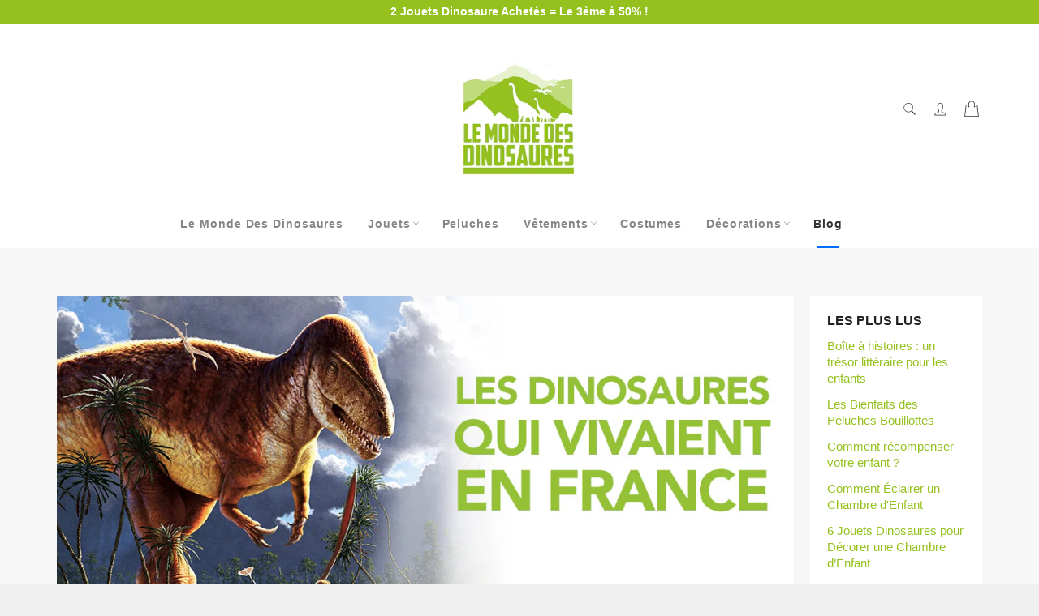

--- FILE ---
content_type: text/html; charset=utf-8
request_url: https://www.lemondedesdinosaures.com/blogs/blog-le-monde-des-dinosaures/les-dinosaures-qui-vivaient-en-france
body_size: 30563
content:

<!doctype html><html class="no-js" lang="fr"><head><!-- Google Tag Manager --><script>(function(w,d,s,l,i){w[l]=w[l]||[];w[l].push({'gtm.start':new Date().getTime(),event:'gtm.js'});var f=d.getElementsByTagName(s)[0],j=d.createElement(s),dl=l!='dataLayer'?'&l='+l:'';j.async=true;j.src='https://www.googletagmanager.com/gtm.js?id='+i+dl;f.parentNode.insertBefore(j,f);})(window,document,'script','dataLayer','GTM-NZH8XQT');</script><!-- End Google Tag Manager --> <!-- Vérification code google--> <meta name="google-site-verification" content="ieiKCix7MZjL6f-LH6npbUpB2gFgkNllujimenYf_lI" /><meta charset="utf-8"> <meta http-equiv="X-UA-Compatible" content="IE=edge,chrome=1"> <meta name="viewport" content="width=device-width,initial-scale=1"> <meta name="theme-color" content="#ffffff"> <link rel="shortcut icon" href="//www.lemondedesdinosaures.com/cdn/shop/files/Le_monde_des_dinosaure_favicon-10_32x32.png?v=1617450413" type="image/png"><link rel="canonical" href="https://www.lemondedesdinosaures.com/blogs/blog-le-monde-des-dinosaures/les-dinosaures-qui-vivaient-en-france"> <title> Les Dinosaures qui vivaient en France | Le Monde Des Dinosaures </title> <meta name="description" content="Découvrez dans ce Blog, tous les Dinosaures qui ont vécu en France durant la Préhistoire. Vous pourriez être surpris de ce que vous allez apprendre."><!-- /snippets/social-meta-tags.liquid --><meta property="og:site_name" content="Le Monde Des Dinosaures"><meta property="og:url" content="https://www.lemondedesdinosaures.com/blogs/blog-le-monde-des-dinosaures/les-dinosaures-qui-vivaient-en-france"><meta property="og:title" content="Les Dinosaures qui vivaient en France"><meta property="og:type" content="article"><meta property="og:description" content="Découvrez dans ce fabuleux Blog, tous les dinosaures qui ont vécu en France durant la Préhistoire. Vous pourriez être surpris de ce que vous allez apprendre."><meta property="og:image" content="http://www.lemondedesdinosaures.com/cdn/shop/articles/Les_dinosaure_qui_vivaient_en_France_1200x1200.jpg?v=1621537720"><meta property="og:image:secure_url" content="https://www.lemondedesdinosaures.com/cdn/shop/articles/Les_dinosaure_qui_vivaient_en_France_1200x1200.jpg?v=1621537720"> <meta name="twitter:site" content="@https://twitter.com"><meta name="twitter:card" content="summary_large_image"><meta name="twitter:title" content="Les Dinosaures qui vivaient en France"><meta name="twitter:description" content="Découvrez dans ce fabuleux Blog, tous les dinosaures qui ont vécu en France durant la Préhistoire. Vous pourriez être surpris de ce que vous allez apprendre."> <script>document.documentElement.className = document.documentElement.className.replace('no-js', 'js');</script>  <link rel="stylesheet preload" href="//www.lemondedesdinosaures.com/cdn/shop/t/2/assets/theme.scss.css?v=30550081858858585271759331917" as="style" onload="this.onload=null;this.rel='stylesheet'"><script>window.theme = window.theme || {};theme.strings = { stockAvailable: "1 restant", addToCart: "Ajouter au panier", soldOut: "Épuisé", unavailable: "Non disponible", noStockAvailable: "L\u0026#39;article n\u0026#39;a pu être ajouté à votre panier car il n\u0026#39;y en a pas assez en stock.", willNotShipUntil: "Sera expédié après [date]", willBeInStockAfter: "Sera en stock à compter de [date]", totalCartDiscount: "Vous économisez [savings]", addressError: "Vous ne trouvez pas cette adresse", addressNoResults: "Aucun résultat pour cette adresse", addressQueryLimit: "Vous avez dépassé la limite de Google utilisation de l'API. Envisager la mise à niveau à un \u003ca href=\"https:\/\/developers.google.com\/maps\/premium\/usage-limits\"\u003erégime spécial\u003c\/a\u003e.", authError: "Il y avait un problème authentifier votre compte Google Maps API.", slideNumber: "Faire glisser [slide_number], en cours"};var themeInfo = 'le-monde-des-dinosaures.myshopify.com'; </script> <script>window.performance && window.performance.mark && window.performance.mark('shopify.content_for_header.start');</script><meta name="google-site-verification" content="py8BjiKXBF4UqUIp_RAWSnNsdpzbWdfGFVjQbruCl0U"><meta id="shopify-digital-wallet" name="shopify-digital-wallet" content="/56012996779/digital_wallets/dialog"><meta name="shopify-checkout-api-token" content="2bb1b77300dfa8b5ce38afbfc7526f44"><link rel="alternate" type="application/atom+xml" title="Feed" href="/blogs/blog-le-monde-des-dinosaures.atom" /><script async="async" src="/checkouts/internal/preloads.js?locale=fr-FR"></script><link rel="preconnect" href="https://shop.app" crossorigin="anonymous"><script async="async" src="https://shop.app/checkouts/internal/preloads.js?locale=fr-FR&shop_id=56012996779" crossorigin="anonymous"></script><script id="apple-pay-shop-capabilities" type="application/json">{"shopId":56012996779,"countryCode":"FR","currencyCode":"EUR","merchantCapabilities":["supports3DS"],"merchantId":"gid:\/\/shopify\/Shop\/56012996779","merchantName":"Le Monde Des Dinosaures","requiredBillingContactFields":["postalAddress","email"],"requiredShippingContactFields":["postalAddress","email"],"shippingType":"shipping","supportedNetworks":["visa","masterCard","amex","maestro"],"total":{"type":"pending","label":"Le Monde Des Dinosaures","amount":"1.00"},"shopifyPaymentsEnabled":true,"supportsSubscriptions":true}</script><script id="shopify-features" type="application/json">{"accessToken":"2bb1b77300dfa8b5ce38afbfc7526f44","betas":["rich-media-storefront-analytics"],"domain":"www.lemondedesdinosaures.com","predictiveSearch":true,"shopId":56012996779,"locale":"fr"}</script><script>var Shopify = Shopify || {};Shopify.shop = "le-monde-des-dinosaures.myshopify.com";Shopify.locale = "fr";Shopify.currency = {"active":"EUR","rate":"1.0"};Shopify.country = "FR";Shopify.theme = {"name":"Billionaire-theme-seo","id":121670041771,"schema_name":"Billionaire Theme","schema_version":"3.4","theme_store_id":null,"role":"main"};Shopify.theme.handle = "null";Shopify.theme.style = {"id":null,"handle":null};Shopify.cdnHost = "www.lemondedesdinosaures.com/cdn";Shopify.routes = Shopify.routes || {};Shopify.routes.root = "/";</script><script type="module">!function(o){(o.Shopify=o.Shopify||{}).modules=!0}(window);</script><script>!function(o){function n(){var o=[];function n(){o.push(Array.prototype.slice.apply(arguments))}return n.q=o,n}var t=o.Shopify=o.Shopify||{};t.loadFeatures=n(),t.autoloadFeatures=n()}(window);</script><script> window.ShopifyPay = window.ShopifyPay || {}; window.ShopifyPay.apiHost = "shop.app\/pay"; window.ShopifyPay.redirectState = null;</script><script id="shop-js-analytics" type="application/json">{"pageType":"article"}</script><script defer="defer" async type="module" src="//www.lemondedesdinosaures.com/cdn/shopifycloud/shop-js/modules/v2/client.init-shop-cart-sync_INwxTpsh.fr.esm.js"></script><script defer="defer" async type="module" src="//www.lemondedesdinosaures.com/cdn/shopifycloud/shop-js/modules/v2/chunk.common_YNAa1F1g.esm.js"></script><script type="module"> await import("//www.lemondedesdinosaures.com/cdn/shopifycloud/shop-js/modules/v2/client.init-shop-cart-sync_INwxTpsh.fr.esm.js");await import("//www.lemondedesdinosaures.com/cdn/shopifycloud/shop-js/modules/v2/chunk.common_YNAa1F1g.esm.js"); window.Shopify.SignInWithShop?.initShopCartSync?.({"fedCMEnabled":true,"windoidEnabled":true});</script><script> window.Shopify = window.Shopify || {}; if (!window.Shopify.featureAssets) window.Shopify.featureAssets = {}; window.Shopify.featureAssets['shop-js'] = {"shop-cart-sync":["modules/v2/client.shop-cart-sync_BVs4vSl-.fr.esm.js","modules/v2/chunk.common_YNAa1F1g.esm.js"],"init-fed-cm":["modules/v2/client.init-fed-cm_CEmYoMXU.fr.esm.js","modules/v2/chunk.common_YNAa1F1g.esm.js"],"shop-button":["modules/v2/client.shop-button_BhVpOdEY.fr.esm.js","modules/v2/chunk.common_YNAa1F1g.esm.js"],"init-windoid":["modules/v2/client.init-windoid_DVncJssP.fr.esm.js","modules/v2/chunk.common_YNAa1F1g.esm.js"],"shop-cash-offers":["modules/v2/client.shop-cash-offers_CD5ChB-w.fr.esm.js","modules/v2/chunk.common_YNAa1F1g.esm.js","modules/v2/chunk.modal_DXhkN-5p.esm.js"],"shop-toast-manager":["modules/v2/client.shop-toast-manager_CMZA41xP.fr.esm.js","modules/v2/chunk.common_YNAa1F1g.esm.js"],"init-shop-email-lookup-coordinator":["modules/v2/client.init-shop-email-lookup-coordinator_Dxg3Qq63.fr.esm.js","modules/v2/chunk.common_YNAa1F1g.esm.js"],"pay-button":["modules/v2/client.pay-button_CApwTr-J.fr.esm.js","modules/v2/chunk.common_YNAa1F1g.esm.js"],"avatar":["modules/v2/client.avatar_BTnouDA3.fr.esm.js"],"init-shop-cart-sync":["modules/v2/client.init-shop-cart-sync_INwxTpsh.fr.esm.js","modules/v2/chunk.common_YNAa1F1g.esm.js"],"shop-login-button":["modules/v2/client.shop-login-button_Ctct7BR2.fr.esm.js","modules/v2/chunk.common_YNAa1F1g.esm.js","modules/v2/chunk.modal_DXhkN-5p.esm.js"],"init-customer-accounts-sign-up":["modules/v2/client.init-customer-accounts-sign-up_DTysEz83.fr.esm.js","modules/v2/client.shop-login-button_Ctct7BR2.fr.esm.js","modules/v2/chunk.common_YNAa1F1g.esm.js","modules/v2/chunk.modal_DXhkN-5p.esm.js"],"init-shop-for-new-customer-accounts":["modules/v2/client.init-shop-for-new-customer-accounts_wbmNjFX3.fr.esm.js","modules/v2/client.shop-login-button_Ctct7BR2.fr.esm.js","modules/v2/chunk.common_YNAa1F1g.esm.js","modules/v2/chunk.modal_DXhkN-5p.esm.js"],"init-customer-accounts":["modules/v2/client.init-customer-accounts_DqpN27KS.fr.esm.js","modules/v2/client.shop-login-button_Ctct7BR2.fr.esm.js","modules/v2/chunk.common_YNAa1F1g.esm.js","modules/v2/chunk.modal_DXhkN-5p.esm.js"],"shop-follow-button":["modules/v2/client.shop-follow-button_CBz8VXaE.fr.esm.js","modules/v2/chunk.common_YNAa1F1g.esm.js","modules/v2/chunk.modal_DXhkN-5p.esm.js"],"lead-capture":["modules/v2/client.lead-capture_Bo6pQGej.fr.esm.js","modules/v2/chunk.common_YNAa1F1g.esm.js","modules/v2/chunk.modal_DXhkN-5p.esm.js"],"checkout-modal":["modules/v2/client.checkout-modal_B_8gz53b.fr.esm.js","modules/v2/chunk.common_YNAa1F1g.esm.js","modules/v2/chunk.modal_DXhkN-5p.esm.js"],"shop-login":["modules/v2/client.shop-login_CTIGRVE1.fr.esm.js","modules/v2/chunk.common_YNAa1F1g.esm.js","modules/v2/chunk.modal_DXhkN-5p.esm.js"],"payment-terms":["modules/v2/client.payment-terms_BUSo56Mg.fr.esm.js","modules/v2/chunk.common_YNAa1F1g.esm.js","modules/v2/chunk.modal_DXhkN-5p.esm.js"]};</script><script>(function() { var isLoaded = false; function asyncLoad() {if (isLoaded) return;isLoaded = true;var urls = ["\/\/cdn.shopify.com\/proxy\/dc8f9e9896e011afac7dfcc8849ecf8b32d9b707a521244819a4d4c6197f0218\/api.goaffpro.com\/loader.js?shop=le-monde-des-dinosaures.myshopify.com\u0026sp-cache-control=cHVibGljLCBtYXgtYWdlPTkwMA","https:\/\/loox.io\/widget\/VkWgZpLZi5\/loox.1623748063374.js?shop=le-monde-des-dinosaures.myshopify.com"];for (var i = 0; i < urls.length; i++) { var s = document.createElement('script'); s.type = 'text/javascript'; s.async = true; s.src = urls[i]; var x = document.getElementsByTagName('script')[0]; x.parentNode.insertBefore(s, x);} }; if(window.attachEvent) {window.attachEvent('onload', asyncLoad); } else {window.addEventListener('load', asyncLoad, false); }})();</script><script id="__st">var __st={"a":56012996779,"offset":3600,"reqid":"55637278-9ddc-41d5-a546-0e8ddda1834c-1769026506","pageurl":"www.lemondedesdinosaures.com\/blogs\/blog-le-monde-des-dinosaures\/les-dinosaures-qui-vivaient-en-france","s":"articles-556270420139","u":"5698b6d4b160","p":"article","rtyp":"article","rid":556270420139};</script><script>window.ShopifyPaypalV4VisibilityTracking = true;</script><script id="captcha-bootstrap">!function(){'use strict';const t='contact',e='account',n='new_comment',o=[[t,t],['blogs',n],['comments',n],[t,'customer']],c=[[e,'customer_login'],[e,'guest_login'],[e,'recover_customer_password'],[e,'create_customer']],r=t=>t.map((([t,e])=>`form[action*='/${t}']:not([data-nocaptcha='true']) input[name='form_type'][value='${e}']`)).join(','),a=t=>()=>t?[...document.querySelectorAll(t)].map((t=>t.form)):[];function s(){const t=[...o],e=r(t);return a(e)}const i='password',u='form_key',d=['recaptcha-v3-token','g-recaptcha-response','h-captcha-response',i],f=()=>{try{return window.sessionStorage}catch{return}},m='__shopify_v',_=t=>t.elements[u];function p(t,e,n=!1){try{const o=window.sessionStorage,c=JSON.parse(o.getItem(e)),{data:r}=function(t){const{data:e,action:n}=t;return t[m]||n?{data:e,action:n}:{data:t,action:n}}(c);for(const[e,n]of Object.entries(r))t.elements[e]&&(t.elements[e].value=n);n&&o.removeItem(e)}catch(o){console.error('form repopulation failed',{error:o})}}const l='form_type',E='cptcha';function T(t){t.dataset[E]=!0}const w=window,h=w.document,L='Shopify',v='ce_forms',y='captcha';let A=!1;((t,e)=>{const n=(g='f06e6c50-85a8-45c8-87d0-21a2b65856fe',I='https://cdn.shopify.com/shopifycloud/storefront-forms-hcaptcha/ce_storefront_forms_captcha_hcaptcha.v1.5.2.iife.js',D={infoText:'Protégé par hCaptcha',privacyText:'Confidentialité',termsText:'Conditions'},(t,e,n)=>{const o=w[L][v],c=o.bindForm;if(c)return c(t,g,e,D).then(n);var r;o.q.push([[t,g,e,D],n]),r=I,A||(h.body.append(Object.assign(h.createElement('script'),{id:'captcha-provider',async:!0,src:r})),A=!0)});var g,I,D;w[L]=w[L]||{},w[L][v]=w[L][v]||{},w[L][v].q=[],w[L][y]=w[L][y]||{},w[L][y].protect=function(t,e){n(t,void 0,e),T(t)},Object.freeze(w[L][y]),function(t,e,n,w,h,L){const[v,y,A,g]=function(t,e,n){const i=e?o:[],u=t?c:[],d=[...i,...u],f=r(d),m=r(i),_=r(d.filter((([t,e])=>n.includes(e))));return[a(f),a(m),a(_),s()]}(w,h,L),I=t=>{const e=t.target;return e instanceof HTMLFormElement?e:e&&e.form},D=t=>v().includes(t);t.addEventListener('submit',(t=>{const e=I(t);if(!e)return;const n=D(e)&&!e.dataset.hcaptchaBound&&!e.dataset.recaptchaBound,o=_(e),c=g().includes(e)&&(!o||!o.value);(n||c)&&t.preventDefault(),c&&!n&&(function(t){try{if(!f())return;!function(t){const e=f();if(!e)return;const n=_(t);if(!n)return;const o=n.value;o&&e.removeItem(o)}(t);const e=Array.from(Array(32),(()=>Math.random().toString(36)[2])).join('');!function(t,e){_(t)||t.append(Object.assign(document.createElement('input'),{type:'hidden',name:u})),t.elements[u].value=e}(t,e),function(t,e){const n=f();if(!n)return;const o=[...t.querySelectorAll(`input[type='${i}']`)].map((({name:t})=>t)),c=[...d,...o],r={};for(const[a,s]of new FormData(t).entries())c.includes(a)||(r[a]=s);n.setItem(e,JSON.stringify({[m]:1,action:t.action,data:r}))}(t,e)}catch(e){console.error('failed to persist form',e)}}(e),e.submit())}));const S=(t,e)=>{t&&!t.dataset[E]&&(n(t,e.some((e=>e===t))),T(t))};for(const o of['focusin','change'])t.addEventListener(o,(t=>{const e=I(t);D(e)&&S(e,y())}));const B=e.get('form_key'),M=e.get(l),P=B&&M;t.addEventListener('DOMContentLoaded',(()=>{const t=y();if(P)for(const e of t)e.elements[l].value===M&&p(e,B);[...new Set([...A(),...v().filter((t=>'true'===t.dataset.shopifyCaptcha))])].forEach((e=>S(e,t)))}))}(h,new URLSearchParams(w.location.search),n,t,e,['guest_login'])})(!0,!0)}();</script><script integrity="sha256-4kQ18oKyAcykRKYeNunJcIwy7WH5gtpwJnB7kiuLZ1E=" data-source-attribution="shopify.loadfeatures" defer="defer" src="//www.lemondedesdinosaures.com/cdn/shopifycloud/storefront/assets/storefront/load_feature-a0a9edcb.js" crossorigin="anonymous"></script><script crossorigin="anonymous" defer="defer" src="//www.lemondedesdinosaures.com/cdn/shopifycloud/storefront/assets/shopify_pay/storefront-65b4c6d7.js?v=20250812"></script><script data-source-attribution="shopify.dynamic_checkout.dynamic.init">var Shopify=Shopify||{};Shopify.PaymentButton=Shopify.PaymentButton||{isStorefrontPortableWallets:!0,init:function(){window.Shopify.PaymentButton.init=function(){};var t=document.createElement("script");t.src="https://www.lemondedesdinosaures.com/cdn/shopifycloud/portable-wallets/latest/portable-wallets.fr.js",t.type="module",document.head.appendChild(t)}};</script><script data-source-attribution="shopify.dynamic_checkout.buyer_consent"> function portableWalletsHideBuyerConsent(e){var t=document.getElementById("shopify-buyer-consent"),n=document.getElementById("shopify-subscription-policy-button");t&&n&&(t.classList.add("hidden"),t.setAttribute("aria-hidden","true"),n.removeEventListener("click",e))}function portableWalletsShowBuyerConsent(e){var t=document.getElementById("shopify-buyer-consent"),n=document.getElementById("shopify-subscription-policy-button");t&&n&&(t.classList.remove("hidden"),t.removeAttribute("aria-hidden"),n.addEventListener("click",e))}window.Shopify?.PaymentButton&&(window.Shopify.PaymentButton.hideBuyerConsent=portableWalletsHideBuyerConsent,window.Shopify.PaymentButton.showBuyerConsent=portableWalletsShowBuyerConsent);</script><script data-source-attribution="shopify.dynamic_checkout.cart.bootstrap">document.addEventListener("DOMContentLoaded",(function(){function t(){return document.querySelector("shopify-accelerated-checkout-cart, shopify-accelerated-checkout")}if(t())Shopify.PaymentButton.init();else{new MutationObserver((function(e,n){t()&&(Shopify.PaymentButton.init(),n.disconnect())})).observe(document.body,{childList:!0,subtree:!0})}}));</script><link id="shopify-accelerated-checkout-styles" rel="stylesheet" media="screen" href="https://www.lemondedesdinosaures.com/cdn/shopifycloud/portable-wallets/latest/accelerated-checkout-backwards-compat.css" crossorigin="anonymous">
<style id="shopify-accelerated-checkout-cart">
        #shopify-buyer-consent {
  margin-top: 1em;
  display: inline-block;
  width: 100%;
}

#shopify-buyer-consent.hidden {
  display: none;
}

#shopify-subscription-policy-button {
  background: none;
  border: none;
  padding: 0;
  text-decoration: underline;
  font-size: inherit;
  cursor: pointer;
}

#shopify-subscription-policy-button::before {
  box-shadow: none;
}

      </style>

<script>window.performance && window.performance.mark && window.performance.mark('shopify.content_for_header.end');</script> <link href="https://monorail-edge.shopifysvc.com" rel="dns-prefetch">
<script>(function(){if ("sendBeacon" in navigator && "performance" in window) {try {var session_token_from_headers = performance.getEntriesByType('navigation')[0].serverTiming.find(x => x.name == '_s').description;} catch {var session_token_from_headers = undefined;}var session_cookie_matches = document.cookie.match(/_shopify_s=([^;]*)/);var session_token_from_cookie = session_cookie_matches && session_cookie_matches.length === 2 ? session_cookie_matches[1] : "";var session_token = session_token_from_headers || session_token_from_cookie || "";function handle_abandonment_event(e) {var entries = performance.getEntries().filter(function(entry) {return /monorail-edge.shopifysvc.com/.test(entry.name);});if (!window.abandonment_tracked && entries.length === 0) {window.abandonment_tracked = true;var currentMs = Date.now();var navigation_start = performance.timing.navigationStart;var payload = {shop_id: 56012996779,url: window.location.href,navigation_start,duration: currentMs - navigation_start,session_token,page_type: "article"};window.navigator.sendBeacon("https://monorail-edge.shopifysvc.com/v1/produce", JSON.stringify({schema_id: "online_store_buyer_site_abandonment/1.1",payload: payload,metadata: {event_created_at_ms: currentMs,event_sent_at_ms: currentMs}}));}}window.addEventListener('pagehide', handle_abandonment_event);}}());</script>
<script id="web-pixels-manager-setup">(function e(e,d,r,n,o){if(void 0===o&&(o={}),!Boolean(null===(a=null===(i=window.Shopify)||void 0===i?void 0:i.analytics)||void 0===a?void 0:a.replayQueue)){var i,a;window.Shopify=window.Shopify||{};var t=window.Shopify;t.analytics=t.analytics||{};var s=t.analytics;s.replayQueue=[],s.publish=function(e,d,r){return s.replayQueue.push([e,d,r]),!0};try{self.performance.mark("wpm:start")}catch(e){}var l=function(){var e={modern:/Edge?\/(1{2}[4-9]|1[2-9]\d|[2-9]\d{2}|\d{4,})\.\d+(\.\d+|)|Firefox\/(1{2}[4-9]|1[2-9]\d|[2-9]\d{2}|\d{4,})\.\d+(\.\d+|)|Chrom(ium|e)\/(9{2}|\d{3,})\.\d+(\.\d+|)|(Maci|X1{2}).+ Version\/(15\.\d+|(1[6-9]|[2-9]\d|\d{3,})\.\d+)([,.]\d+|)( \(\w+\)|)( Mobile\/\w+|) Safari\/|Chrome.+OPR\/(9{2}|\d{3,})\.\d+\.\d+|(CPU[ +]OS|iPhone[ +]OS|CPU[ +]iPhone|CPU IPhone OS|CPU iPad OS)[ +]+(15[._]\d+|(1[6-9]|[2-9]\d|\d{3,})[._]\d+)([._]\d+|)|Android:?[ /-](13[3-9]|1[4-9]\d|[2-9]\d{2}|\d{4,})(\.\d+|)(\.\d+|)|Android.+Firefox\/(13[5-9]|1[4-9]\d|[2-9]\d{2}|\d{4,})\.\d+(\.\d+|)|Android.+Chrom(ium|e)\/(13[3-9]|1[4-9]\d|[2-9]\d{2}|\d{4,})\.\d+(\.\d+|)|SamsungBrowser\/([2-9]\d|\d{3,})\.\d+/,legacy:/Edge?\/(1[6-9]|[2-9]\d|\d{3,})\.\d+(\.\d+|)|Firefox\/(5[4-9]|[6-9]\d|\d{3,})\.\d+(\.\d+|)|Chrom(ium|e)\/(5[1-9]|[6-9]\d|\d{3,})\.\d+(\.\d+|)([\d.]+$|.*Safari\/(?![\d.]+ Edge\/[\d.]+$))|(Maci|X1{2}).+ Version\/(10\.\d+|(1[1-9]|[2-9]\d|\d{3,})\.\d+)([,.]\d+|)( \(\w+\)|)( Mobile\/\w+|) Safari\/|Chrome.+OPR\/(3[89]|[4-9]\d|\d{3,})\.\d+\.\d+|(CPU[ +]OS|iPhone[ +]OS|CPU[ +]iPhone|CPU IPhone OS|CPU iPad OS)[ +]+(10[._]\d+|(1[1-9]|[2-9]\d|\d{3,})[._]\d+)([._]\d+|)|Android:?[ /-](13[3-9]|1[4-9]\d|[2-9]\d{2}|\d{4,})(\.\d+|)(\.\d+|)|Mobile Safari.+OPR\/([89]\d|\d{3,})\.\d+\.\d+|Android.+Firefox\/(13[5-9]|1[4-9]\d|[2-9]\d{2}|\d{4,})\.\d+(\.\d+|)|Android.+Chrom(ium|e)\/(13[3-9]|1[4-9]\d|[2-9]\d{2}|\d{4,})\.\d+(\.\d+|)|Android.+(UC? ?Browser|UCWEB|U3)[ /]?(15\.([5-9]|\d{2,})|(1[6-9]|[2-9]\d|\d{3,})\.\d+)\.\d+|SamsungBrowser\/(5\.\d+|([6-9]|\d{2,})\.\d+)|Android.+MQ{2}Browser\/(14(\.(9|\d{2,})|)|(1[5-9]|[2-9]\d|\d{3,})(\.\d+|))(\.\d+|)|K[Aa][Ii]OS\/(3\.\d+|([4-9]|\d{2,})\.\d+)(\.\d+|)/},d=e.modern,r=e.legacy,n=navigator.userAgent;return n.match(d)?"modern":n.match(r)?"legacy":"unknown"}(),u="modern"===l?"modern":"legacy",c=(null!=n?n:{modern:"",legacy:""})[u],f=function(e){return[e.baseUrl,"/wpm","/b",e.hashVersion,"modern"===e.buildTarget?"m":"l",".js"].join("")}({baseUrl:d,hashVersion:r,buildTarget:u}),m=function(e){var d=e.version,r=e.bundleTarget,n=e.surface,o=e.pageUrl,i=e.monorailEndpoint;return{emit:function(e){var a=e.status,t=e.errorMsg,s=(new Date).getTime(),l=JSON.stringify({metadata:{event_sent_at_ms:s},events:[{schema_id:"web_pixels_manager_load/3.1",payload:{version:d,bundle_target:r,page_url:o,status:a,surface:n,error_msg:t},metadata:{event_created_at_ms:s}}]});if(!i)return console&&console.warn&&console.warn("[Web Pixels Manager] No Monorail endpoint provided, skipping logging."),!1;try{return self.navigator.sendBeacon.bind(self.navigator)(i,l)}catch(e){}var u=new XMLHttpRequest;try{return u.open("POST",i,!0),u.setRequestHeader("Content-Type","text/plain"),u.send(l),!0}catch(e){return console&&console.warn&&console.warn("[Web Pixels Manager] Got an unhandled error while logging to Monorail."),!1}}}}({version:r,bundleTarget:l,surface:e.surface,pageUrl:self.location.href,monorailEndpoint:e.monorailEndpoint});try{o.browserTarget=l,function(e){var d=e.src,r=e.async,n=void 0===r||r,o=e.onload,i=e.onerror,a=e.sri,t=e.scriptDataAttributes,s=void 0===t?{}:t,l=document.createElement("script"),u=document.querySelector("head"),c=document.querySelector("body");if(l.async=n,l.src=d,a&&(l.integrity=a,l.crossOrigin="anonymous"),s)for(var f in s)if(Object.prototype.hasOwnProperty.call(s,f))try{l.dataset[f]=s[f]}catch(e){}if(o&&l.addEventListener("load",o),i&&l.addEventListener("error",i),u)u.appendChild(l);else{if(!c)throw new Error("Did not find a head or body element to append the script");c.appendChild(l)}}({src:f,async:!0,onload:function(){if(!function(){var e,d;return Boolean(null===(d=null===(e=window.Shopify)||void 0===e?void 0:e.analytics)||void 0===d?void 0:d.initialized)}()){var d=window.webPixelsManager.init(e)||void 0;if(d){var r=window.Shopify.analytics;r.replayQueue.forEach((function(e){var r=e[0],n=e[1],o=e[2];d.publishCustomEvent(r,n,o)})),r.replayQueue=[],r.publish=d.publishCustomEvent,r.visitor=d.visitor,r.initialized=!0}}},onerror:function(){return m.emit({status:"failed",errorMsg:"".concat(f," has failed to load")})},sri:function(e){var d=/^sha384-[A-Za-z0-9+/=]+$/;return"string"==typeof e&&d.test(e)}(c)?c:"",scriptDataAttributes:o}),m.emit({status:"loading"})}catch(e){m.emit({status:"failed",errorMsg:(null==e?void 0:e.message)||"Unknown error"})}}})({shopId: 56012996779,storefrontBaseUrl: "https://www.lemondedesdinosaures.com",extensionsBaseUrl: "https://extensions.shopifycdn.com/cdn/shopifycloud/web-pixels-manager",monorailEndpoint: "https://monorail-edge.shopifysvc.com/unstable/produce_batch",surface: "storefront-renderer",enabledBetaFlags: ["2dca8a86"],webPixelsConfigList: [{"id":"2240905541","configuration":"{\"shop\":\"le-monde-des-dinosaures.myshopify.com\",\"cookie_duration\":\"604800\"}","eventPayloadVersion":"v1","runtimeContext":"STRICT","scriptVersion":"a2e7513c3708f34b1f617d7ce88f9697","type":"APP","apiClientId":2744533,"privacyPurposes":["ANALYTICS","MARKETING"],"dataSharingAdjustments":{"protectedCustomerApprovalScopes":["read_customer_address","read_customer_email","read_customer_name","read_customer_personal_data","read_customer_phone"]}},{"id":"shopify-app-pixel","configuration":"{}","eventPayloadVersion":"v1","runtimeContext":"STRICT","scriptVersion":"0450","apiClientId":"shopify-pixel","type":"APP","privacyPurposes":["ANALYTICS","MARKETING"]},{"id":"shopify-custom-pixel","eventPayloadVersion":"v1","runtimeContext":"LAX","scriptVersion":"0450","apiClientId":"shopify-pixel","type":"CUSTOM","privacyPurposes":["ANALYTICS","MARKETING"]}],isMerchantRequest: false,initData: {"shop":{"name":"Le Monde Des Dinosaures","paymentSettings":{"currencyCode":"EUR"},"myshopifyDomain":"le-monde-des-dinosaures.myshopify.com","countryCode":"FR","storefrontUrl":"https:\/\/www.lemondedesdinosaures.com"},"customer":null,"cart":null,"checkout":null,"productVariants":[],"purchasingCompany":null},},"https://www.lemondedesdinosaures.com/cdn","fcfee988w5aeb613cpc8e4bc33m6693e112",{"modern":"","legacy":""},{"shopId":"56012996779","storefrontBaseUrl":"https:\/\/www.lemondedesdinosaures.com","extensionBaseUrl":"https:\/\/extensions.shopifycdn.com\/cdn\/shopifycloud\/web-pixels-manager","surface":"storefront-renderer","enabledBetaFlags":"[\"2dca8a86\"]","isMerchantRequest":"false","hashVersion":"fcfee988w5aeb613cpc8e4bc33m6693e112","publish":"custom","events":"[[\"page_viewed\",{}]]"});</script><script>
  window.ShopifyAnalytics = window.ShopifyAnalytics || {};
  window.ShopifyAnalytics.meta = window.ShopifyAnalytics.meta || {};
  window.ShopifyAnalytics.meta.currency = 'EUR';
  var meta = {"page":{"pageType":"article","resourceType":"article","resourceId":556270420139,"requestId":"55637278-9ddc-41d5-a546-0e8ddda1834c-1769026506"}};
  for (var attr in meta) {
    window.ShopifyAnalytics.meta[attr] = meta[attr];
  }
</script>
<script class="analytics">
  (function () {
    var customDocumentWrite = function(content) {
      var jquery = null;

      if (window.jQuery) {
        jquery = window.jQuery;
      } else if (window.Checkout && window.Checkout.$) {
        jquery = window.Checkout.$;
      }

      if (jquery) {
        jquery('body').append(content);
      }
    };

    var hasLoggedConversion = function(token) {
      if (token) {
        return document.cookie.indexOf('loggedConversion=' + token) !== -1;
      }
      return false;
    }

    var setCookieIfConversion = function(token) {
      if (token) {
        var twoMonthsFromNow = new Date(Date.now());
        twoMonthsFromNow.setMonth(twoMonthsFromNow.getMonth() + 2);

        document.cookie = 'loggedConversion=' + token + '; expires=' + twoMonthsFromNow;
      }
    }

    var trekkie = window.ShopifyAnalytics.lib = window.trekkie = window.trekkie || [];
    if (trekkie.integrations) {
      return;
    }
    trekkie.methods = [
      'identify',
      'page',
      'ready',
      'track',
      'trackForm',
      'trackLink'
    ];
    trekkie.factory = function(method) {
      return function() {
        var args = Array.prototype.slice.call(arguments);
        args.unshift(method);
        trekkie.push(args);
        return trekkie;
      };
    };
    for (var i = 0; i < trekkie.methods.length; i++) {
      var key = trekkie.methods[i];
      trekkie[key] = trekkie.factory(key);
    }
    trekkie.load = function(config) {
      trekkie.config = config || {};
      trekkie.config.initialDocumentCookie = document.cookie;
      var first = document.getElementsByTagName('script')[0];
      var script = document.createElement('script');
      script.type = 'text/javascript';
      script.onerror = function(e) {
        var scriptFallback = document.createElement('script');
        scriptFallback.type = 'text/javascript';
        scriptFallback.onerror = function(error) {
                var Monorail = {
      produce: function produce(monorailDomain, schemaId, payload) {
        var currentMs = new Date().getTime();
        var event = {
          schema_id: schemaId,
          payload: payload,
          metadata: {
            event_created_at_ms: currentMs,
            event_sent_at_ms: currentMs
          }
        };
        return Monorail.sendRequest("https://" + monorailDomain + "/v1/produce", JSON.stringify(event));
      },
      sendRequest: function sendRequest(endpointUrl, payload) {
        // Try the sendBeacon API
        if (window && window.navigator && typeof window.navigator.sendBeacon === 'function' && typeof window.Blob === 'function' && !Monorail.isIos12()) {
          var blobData = new window.Blob([payload], {
            type: 'text/plain'
          });

          if (window.navigator.sendBeacon(endpointUrl, blobData)) {
            return true;
          } // sendBeacon was not successful

        } // XHR beacon

        var xhr = new XMLHttpRequest();

        try {
          xhr.open('POST', endpointUrl);
          xhr.setRequestHeader('Content-Type', 'text/plain');
          xhr.send(payload);
        } catch (e) {
          console.log(e);
        }

        return false;
      },
      isIos12: function isIos12() {
        return window.navigator.userAgent.lastIndexOf('iPhone; CPU iPhone OS 12_') !== -1 || window.navigator.userAgent.lastIndexOf('iPad; CPU OS 12_') !== -1;
      }
    };
    Monorail.produce('monorail-edge.shopifysvc.com',
      'trekkie_storefront_load_errors/1.1',
      {shop_id: 56012996779,
      theme_id: 121670041771,
      app_name: "storefront",
      context_url: window.location.href,
      source_url: "//www.lemondedesdinosaures.com/cdn/s/trekkie.storefront.cd680fe47e6c39ca5d5df5f0a32d569bc48c0f27.min.js"});

        };
        scriptFallback.async = true;
        scriptFallback.src = '//www.lemondedesdinosaures.com/cdn/s/trekkie.storefront.cd680fe47e6c39ca5d5df5f0a32d569bc48c0f27.min.js';
        first.parentNode.insertBefore(scriptFallback, first);
      };
      script.async = true;
      script.src = '//www.lemondedesdinosaures.com/cdn/s/trekkie.storefront.cd680fe47e6c39ca5d5df5f0a32d569bc48c0f27.min.js';
      first.parentNode.insertBefore(script, first);
    };
    trekkie.load(
      {"Trekkie":{"appName":"storefront","development":false,"defaultAttributes":{"shopId":56012996779,"isMerchantRequest":null,"themeId":121670041771,"themeCityHash":"13308565278350965207","contentLanguage":"fr","currency":"EUR","eventMetadataId":"270957b8-91f6-48bd-9699-829d312ea862"},"isServerSideCookieWritingEnabled":true,"monorailRegion":"shop_domain","enabledBetaFlags":["65f19447"]},"Session Attribution":{},"S2S":{"facebookCapiEnabled":false,"source":"trekkie-storefront-renderer","apiClientId":580111}}
    );

    var loaded = false;
    trekkie.ready(function() {
      if (loaded) return;
      loaded = true;

      window.ShopifyAnalytics.lib = window.trekkie;

      var originalDocumentWrite = document.write;
      document.write = customDocumentWrite;
      try { window.ShopifyAnalytics.merchantGoogleAnalytics.call(this); } catch(error) {};
      document.write = originalDocumentWrite;

      window.ShopifyAnalytics.lib.page(null,{"pageType":"article","resourceType":"article","resourceId":556270420139,"requestId":"55637278-9ddc-41d5-a546-0e8ddda1834c-1769026506","shopifyEmitted":true});

      var match = window.location.pathname.match(/checkouts\/(.+)\/(thank_you|post_purchase)/)
      var token = match? match[1]: undefined;
      if (!hasLoggedConversion(token)) {
        setCookieIfConversion(token);
        
      }
    });


        var eventsListenerScript = document.createElement('script');
        eventsListenerScript.async = true;
        eventsListenerScript.src = "//www.lemondedesdinosaures.com/cdn/shopifycloud/storefront/assets/shop_events_listener-3da45d37.js";
        document.getElementsByTagName('head')[0].appendChild(eventsListenerScript);

})();</script>
  <script>
  if (!window.ga || (window.ga && typeof window.ga !== 'function')) {
    window.ga = function ga() {
      (window.ga.q = window.ga.q || []).push(arguments);
      if (window.Shopify && window.Shopify.analytics && typeof window.Shopify.analytics.publish === 'function') {
        window.Shopify.analytics.publish("ga_stub_called", {}, {sendTo: "google_osp_migration"});
      }
      console.error("Shopify's Google Analytics stub called with:", Array.from(arguments), "\nSee https://help.shopify.com/manual/promoting-marketing/pixels/pixel-migration#google for more information.");
    };
    if (window.Shopify && window.Shopify.analytics && typeof window.Shopify.analytics.publish === 'function') {
      window.Shopify.analytics.publish("ga_stub_initialized", {}, {sendTo: "google_osp_migration"});
    }
  }
</script>
<script
  defer
  src="https://www.lemondedesdinosaures.com/cdn/shopifycloud/perf-kit/shopify-perf-kit-3.0.4.min.js"
  data-application="storefront-renderer"
  data-shop-id="56012996779"
  data-render-region="gcp-us-east1"
  data-page-type="article"
  data-theme-instance-id="121670041771"
  data-theme-name="Billionaire Theme"
  data-theme-version="3.4"
  data-monorail-region="shop_domain"
  data-resource-timing-sampling-rate="10"
  data-shs="true"
  data-shs-beacon="true"
  data-shs-export-with-fetch="true"
  data-shs-logs-sample-rate="1"
  data-shs-beacon-endpoint="https://www.lemondedesdinosaures.com/api/collect"
></script>
</head><body class="template-article"><!-- Google Tag Manager (noscript) --><noscript><iframe src="https://www.googletagmanager.com/ns.html?id=GTM-NZH8XQT"height="0" width="0" style="display:none;visibility:hidden"></iframe></noscript><!-- End Google Tag Manager (noscript) --><input type="hidden" id="shop-currency" value="EUR"> <input type="hidden" id="shop-with-currency-format" value=""{{amount_with_comma_separator}} EUR""> <input type="hidden" id="shop-money-format" value=""{{amount_with_comma_separator}} €""> <a class="in-page-link visually-hidden skip-link" href="#MainContent">Passer au contenu </a> <div id="shopify-section-header" class="shopify-section"><style>.site-header__logo img { max-width: 140px;}.site-nav__link { padding: 20px 15px;} @media (max-width: 750px) { .page-container { padding-top: 85px!important; } }</style> <div class="announcement-bar" style="font-weight:700;"> <a href="/collections/jouets-dinosaures" style="font-weight:700;"> 2 Jouets Dinosaure Achetés = Le 3ème à 50% ! </a></div> <header class="site-header page-element" role="banner" data-section-id="header" data-section-type="header"> <div class="site-header__upper page-width"> <div class="grid grid--table"> <div class="grid__item small--one-quarter medium-up--hide"><button type="button" class="text-link site-header__link js-drawer-open-left"> <span class="site-header__menu-toggle--open"><svg aria-hidden="true" focusable="false" role="presentation" class="icon icon-hamburger" viewBox="0 0 32 32"><path fill="#444" d="M4.889 14.958h22.222v2.222H4.889v-2.222zM4.889 8.292h22.222v2.222H4.889V8.292zM4.889 21.625h22.222v2.222H4.889v-2.222z"/></svg> </span> <span class="site-header__menu-toggle--close"><svg aria-hidden="true" focusable="false" role="presentation" class="icon icon-close" viewBox="0 0 32 32"><path fill="#444" d="M25.313 8.55l-1.862-1.862-7.45 7.45-7.45-7.45L6.689 8.55l7.45 7.45-7.45 7.45 1.862 1.862 7.45-7.45 7.45 7.45 1.862-1.862-7.45-7.45z"/></svg> </span> <span class="icon__fallback-text">Navigation</span></button> </div> <div class="grid__item small--one-half medium-up--one-third small--text-center hide-mobile"><ul id="social-icons-top" class="list--inline social-icons"></ul> </div> <div class="grid__item small--one-half medium-up--one-third small--text-center" style="text-align:center;"><div class="site-header__logo h1" itemscope itemtype="http://schema.org/Organization"> <a href="/" itemprop="url" class="site-header__logo-link"> <img src="//www.lemondedesdinosaures.com/cdn/shop/files/chd-04_140x.jpg?v=1617450736"  srcset="//www.lemondedesdinosaures.com/cdn/shop/files/chd-04_140x.jpg?v=1617450736 1x, //www.lemondedesdinosaures.com/cdn/shop/files/chd-04_140x@2x.jpg?v=1617450736 2x"  alt="Le Monde Des Dinosaures"  itemprop="logo"></a></div> </div> <div class="grid__item small--one-quarter medium-up--one-third text-right"><div id="SiteNavSearchCart" class="site-header__search-cart-wrapper"> <button type="button" class="text-link site-header__link js-drawer-open-left hide-desktop"><span class="site-header__menu-toggle--open"> <svg fill="#000000" xmlns="http://www.w3.org/2000/svg" class="icon icon-search" viewBox="0 0 50 50"><path d="M 21 3 C 11.621094 3 4 10.621094 4 20 C 4 29.378906 11.621094 37 21 37 C 24.710938 37 28.140625 35.804688 30.9375 33.78125 L 44.09375 46.90625 L 46.90625 44.09375 L 33.90625 31.0625 C 36.460938 28.085938 38 24.222656 38 20 C 38 10.621094 30.378906 3 21 3 Z M 21 5 C 29.296875 5 36 11.703125 36 20 C 36 28.296875 29.296875 35 21 35 C 12.703125 35 6 28.296875 6 20 C 6 11.703125 12.703125 5 21 5 Z"/></svg></span> </button> <form action="/search" method="get" class="site-header__search small--hide" role="search"> <label class="visually-hidden">Recherche</label> <input type="search" name="q" placeholder="Recherche" aria-label="Recherche" class="site-header__search-input"><button type="submit" class="text-link site-header__link site-header__search-submit"> <svg fill="#000000" xmlns="http://www.w3.org/2000/svg" class="icon icon-search" viewBox="0 0 50 50"><path d="M 21 3 C 11.621094 3 4 10.621094 4 20 C 4 29.378906 11.621094 37 21 37 C 24.710938 37 28.140625 35.804688 30.9375 33.78125 L 44.09375 46.90625 L 46.90625 44.09375 L 33.90625 31.0625 C 36.460938 28.085938 38 24.222656 38 20 C 38 10.621094 30.378906 3 21 3 Z M 21 5 C 29.296875 5 36 11.703125 36 20 C 36 28.296875 29.296875 35 21 35 C 12.703125 35 6 28.296875 6 20 C 6 11.703125 12.703125 5 21 5 Z"/></svg> <span class="icon__fallback-text">Recherche</span></button> </form><a href="/account" class="site-header__link account-log">  <svg class="icon ico-account" fill="#000000" xmlns="http://www.w3.org/2000/svg" viewBox="0 0 50 50"><path d="M 25.875 3.40625 C 21.203125 3.492188 18.21875 5.378906 16.9375 8.3125 C 15.714844 11.105469 15.988281 14.632813 16.875 18.28125 C 16.398438 18.839844 16.019531 19.589844 16.15625 20.71875 C 16.304688 21.949219 16.644531 22.824219 17.125 23.4375 C 17.390625 23.773438 17.738281 23.804688 18.0625 23.96875 C 18.238281 25.015625 18.53125 26.0625 18.96875 26.9375 C 19.21875 27.441406 19.503906 27.90625 19.78125 28.28125 C 19.90625 28.449219 20.085938 28.546875 20.21875 28.6875 C 20.226563 29.921875 20.230469 30.949219 20.125 32.25 C 19.800781 33.035156 19.042969 33.667969 17.8125 34.28125 C 16.542969 34.914063 14.890625 35.5 13.21875 36.21875 C 11.546875 36.9375 9.828125 37.8125 8.46875 39.1875 C 7.109375 40.5625 6.148438 42.449219 6 44.9375 L 5.9375 46 L 46.0625 46 L 46 44.9375 C 45.851563 42.449219 44.886719 40.5625 43.53125 39.1875 C 42.175781 37.8125 40.476563 36.9375 38.8125 36.21875 C 37.148438 35.5 35.515625 34.914063 34.25 34.28125 C 33.035156 33.671875 32.269531 33.054688 31.9375 32.28125 C 31.828125 30.964844 31.835938 29.933594 31.84375 28.6875 C 31.976563 28.542969 32.15625 28.449219 32.28125 28.28125 C 32.554688 27.902344 32.816406 27.4375 33.0625 26.9375 C 33.488281 26.0625 33.796875 25.011719 33.96875 23.96875 C 34.28125 23.804688 34.617188 23.765625 34.875 23.4375 C 35.355469 22.824219 35.695313 21.949219 35.84375 20.71875 C 35.976563 19.625 35.609375 18.902344 35.15625 18.34375 C 35.644531 16.757813 36.269531 14.195313 36.0625 11.5625 C 35.949219 10.125 35.582031 8.691406 34.71875 7.5 C 33.929688 6.40625 32.648438 5.609375 31.03125 5.28125 C 29.980469 3.917969 28.089844 3.40625 25.90625 3.40625 Z M 25.90625 5.40625 C 25.917969 5.40625 25.925781 5.40625 25.9375 5.40625 C 27.949219 5.414063 29.253906 6.003906 29.625 6.65625 L 29.875 7.0625 L 30.34375 7.125 C 31.734375 7.316406 32.53125 7.878906 33.09375 8.65625 C 33.65625 9.433594 33.96875 10.519531 34.0625 11.71875 C 34.25 14.117188 33.558594 16.910156 33.125 18.21875 L 32.875 19 L 33.5625 19.40625 C 33.519531 19.378906 33.945313 19.667969 33.84375 20.5 C 33.726563 21.480469 33.492188 21.988281 33.3125 22.21875 C 33.132813 22.449219 33.039063 22.4375 33.03125 22.4375 L 32.1875 22.5 L 32.09375 23.3125 C 32 24.175781 31.652344 25.234375 31.25 26.0625 C 31.046875 26.476563 30.839844 26.839844 30.65625 27.09375 C 30.472656 27.347656 30.28125 27.488281 30.375 27.4375 L 29.84375 27.71875 L 29.84375 28.3125 C 29.84375 29.761719 29.785156 30.949219 29.9375 32.625 L 29.9375 32.75 L 30 32.875 C 30.570313 34.410156 31.890625 35.367188 33.34375 36.09375 C 34.796875 36.820313 36.464844 37.355469 38.03125 38.03125 C 39.597656 38.707031 41.03125 39.515625 42.09375 40.59375 C 42.9375 41.449219 43.46875 42.582031 43.75 44 L 8.25 44 C 8.53125 42.585938 9.058594 41.449219 9.90625 40.59375 C 10.972656 39.515625 12.425781 38.707031 14 38.03125 C 15.574219 37.355469 17.230469 36.820313 18.6875 36.09375 C 20.144531 35.367188 21.492188 34.410156 22.0625 32.875 L 22.125 32.625 C 22.277344 30.949219 22.21875 29.761719 22.21875 28.3125 L 22.21875 27.71875 L 21.6875 27.4375 C 21.777344 27.484375 21.5625 27.347656 21.375 27.09375 C 21.1875 26.839844 20.957031 26.476563 20.75 26.0625 C 20.335938 25.234375 19.996094 24.167969 19.90625 23.3125 L 19.8125 22.5 L 18.96875 22.4375 C 18.960938 22.4375 18.867188 22.449219 18.6875 22.21875 C 18.507813 21.988281 18.273438 21.480469 18.15625 20.5 C 18.058594 19.667969 18.480469 19.378906 18.4375 19.40625 L 19.09375 19 L 18.90625 18.28125 C 17.964844 14.65625 17.800781 11.363281 18.78125 9.125 C 19.757813 6.894531 21.75 5.492188 25.90625 5.40625 Z"/></svg>  </a><a href="/cart" class="site-header__link site-header__cart"><svg fill="#000000" xmlns="http://www.w3.org/2000/svg" class="icon icon-cart" viewBox="0 0 50 50"><path d="M 25 1 C 19.464844 1 15 5.464844 15 11 L 15 13 L 7.09375 13 L 7 13.875 L 3 48.875 L 2.875 50 L 47.125 50 L 47 48.875 L 43 13.875 L 42.90625 13 L 35 13 L 35 11 C 35 5.464844 30.535156 1 25 1 Z M 25 3 C 29.464844 3 33 6.535156 33 11 L 33 13 L 17 13 L 17 11 C 17 6.535156 20.535156 3 25 3 Z M 8.90625 15 L 15 15 L 15 17.28125 C 14.402344 17.628906 14 18.261719 14 19 C 14 20.105469 14.894531 21 16 21 C 17.105469 21 18 20.105469 18 19 C 18 18.261719 17.597656 17.628906 17 17.28125 L 17 15 L 33 15 L 33 17.28125 C 32.402344 17.628906 32 18.261719 32 19 C 32 20.105469 32.894531 21 34 21 C 35.105469 21 36 20.105469 36 19 C 36 18.261719 35.597656 17.628906 35 17.28125 L 35 15 L 41.09375 15 L 44.875 48 L 5.125 48 Z"/></svg><span class="icon__fallback-text">Panier</span><span class="site-header__cart-indicator hide" style="background-color:#95c11f;"></span> </a></div> </div></div> </div> <div id="StickNavWrapper" style="text-align:center;"><div id="StickyBar" class="sticky"> <nav class="nav-bar small--hide" role="navigation" id="StickyNav"><div class="page-width"> <div class="grid grid--table"><div class="grid__item " id="SiteNavParent"> <button type="button" class="hide text-link site-nav__link site-nav__link--compressed js-drawer-open-left" id="SiteNavCompressed"><svg aria-hidden="true" focusable="false" role="presentation" class="icon icon-hamburger" viewBox="0 0 32 32"><path fill="#444" d="M4.889 14.958h22.222v2.222H4.889v-2.222zM4.889 8.292h22.222v2.222H4.889V8.292zM4.889 21.625h22.222v2.222H4.889v-2.222z"/></svg><span class="site-nav__link-menu-label">Menu</span><span class="icon__fallback-text">Navigation</span> </button> <ul class="site-nav list--inline" id="SiteNav"> <li class="site-nav__item"> <a href="/" class="site-nav__link">Le Monde Des Dinosaures </a></li><li class="site-nav__item" aria-haspopup="true"> <a href="/collections/jouets-dinosaure" class="site-nav__link site-nav__link-toggle" id="SiteNavLabel-jouets" aria-controls="SiteNavLinklist-jouets" aria-expanded="false">Jouets<svg aria-hidden="true" focusable="false" role="presentation" class="icon icon-arrow-down" viewBox="0 0 32 32"><path fill="#444" d="M26.984 8.5l1.516 1.617L16 23.5 3.5 10.117 5.008 8.5 16 20.258z"/></svg> </a> <div class="site-nav__dropdown meganav site-nav__dropdown--second-level" id="SiteNavLinklist-jouets" aria-labelledby="SiteNavLabel-jouets" role="navigation"><ul class="meganav__nav meganav__nav--collection page-width"> <div class="grid grid--no-gutters meganav__scroller--has-list meganav__list--multiple-columns"> <div class="grid__item meganav__list one-fifth"><a href="/collections/jouets-dinosaure" class="meganav__title-url"> <div class="h1 meganav__title">Jouets</div></a> <li> <a href="/collections/jouets-dinosaure" class="meganav__link">Tout</a></li> <li class="site-nav__dropdown-container"> <a href="/collections/jouets-dinosaures" class="meganav__link meganav__link--second-level">Jouets </a> </li></div> <div class="grid__item one-fifth meganav__product"> <!-- /snippets/product-card.liquid --><a href="/products/dinosaure-jouet-stegosaure-tropical" class="product-card"> <div class="product-card__image-container"><div class="product-card__image-wrapper "> <div class="product-card__image js" style="max-width: 235px;" data-image-id="28561410785451"><div class="product-card__img" style="padding-top:100.0%;"><img class="lazyload" data-src="//www.lemondedesdinosaures.com/cdn/shop/products/DinosaureJouetStegosaureTropical_{width}x.jpg?v=1619816779"data-widths="[100, 140, 180, 250, 305, 440, 610, 720, 930, 1080]"data-aspectratio="1.0"data-sizes="auto"data-parent-fit="contain"alt="Dinosaure Jouet Stégosaure Tropical"  style="transition: transform .5s ease;"src="//www.lemondedesdinosaures.com/cdn/shop/products/DinosaureJouetStegosaureTropical_150x.jpg?v=1619816779"> </div> </div></div> </div> <div class="product-card__info "><div class="product-card__info_size"><div class="product-card__name index-menu">Dinosaure Jouet <br/> Stégosaure Tropical</div> <div class="product-card__price"><span class="visually-hidden">Prix régulier</span> <span class="money">16,90 €</span> </div> </div><div class="collection-product-reviews"> <div class="loox-rating" data-id="6660720853163" data-rating="" data-raters=""></div></div> </div> <div class="product-card__overlay"><span class="btn product-card__overlay-btn ">Voir</span> </div> </a></div> <div class="grid__item one-fifth meganav__product"> <!-- /snippets/product-card.liquid --><a href="/products/dinosaure-jouet-kronosaure" class="product-card"> <div class="product-card__image-container"><div class="product-card__image-wrapper "> <div class="product-card__image js" style="max-width: 235px;" data-image-id="28500799422635"><div class="product-card__img" style="padding-top:100.0%;"><img class="lazyload" data-src="//www.lemondedesdinosaures.com/cdn/shop/products/JouetDinosaureKronosaure_{width}x.jpg?v=1619191940"data-widths="[100, 140, 180, 250, 305, 440, 610, 720, 930, 1080]"data-aspectratio="1.0"data-sizes="auto"data-parent-fit="contain"alt="Jouet Dinosaure Kronosaure"  style="transition: transform .5s ease;"src="//www.lemondedesdinosaures.com/cdn/shop/products/JouetDinosaureKronosaure_150x.jpg?v=1619191940"> </div> </div></div> </div> <div class="product-card__info "><div class="product-card__info_size"><div class="product-card__name index-menu">Dinosaure Jouet <br/> Kronosaure</div> <div class="product-card__price"><span class="visually-hidden">Prix régulier</span> <span class="money">34,90 €</span> </div> </div><div class="collection-product-reviews"> <div class="loox-rating" data-id="6610450251947" data-rating="" data-raters=""></div></div> </div> <div class="product-card__overlay"><span class="btn product-card__overlay-btn ">Voir</span> </div> </a></div> <div class="grid__item one-fifth meganav__product"> <!-- /snippets/product-card.liquid --><a href="/products/jouet-dinosaure-triceratops-bouclier" class="product-card"> <div class="product-card__image-container"><div class="product-card__image-wrapper "> <div class="product-card__image js" style="max-width: 235px;" data-image-id="28576579256491"><div class="product-card__img" style="padding-top:100.0%;"><img class="lazyload" data-src="//www.lemondedesdinosaures.com/cdn/shop/products/JouetDinosaureTriceratopsBouclier_{width}x.jpg?v=1620001301"data-widths="[100, 140, 180, 250, 305, 440, 610, 720, 930, 1080]"data-aspectratio="1.0"data-sizes="auto"data-parent-fit="contain"alt="Jouet Dinosaure Tricératops Bouclier"  style="transition: transform .5s ease;"src="//www.lemondedesdinosaures.com/cdn/shop/products/JouetDinosaureTriceratopsBouclier_150x.jpg?v=1620001301"> </div> </div></div> </div> <div class="product-card__info "><div class="product-card__info_size"><div class="product-card__name index-menu">Dinosaure Jouet <Br/> Tricératops Bouclier</div> <div class="product-card__price"><span class="visually-hidden">Prix régulier</span> <span class="money">19,90 €</span> </div> </div><div class="collection-product-reviews"> <div class="loox-rating" data-id="6660741300395" data-rating="5" data-raters="1"></div></div> </div> <div class="product-card__overlay"><span class="btn product-card__overlay-btn ">Voir</span> </div> </a></div> <div class="grid__item one-fifth meganav__product"> <!-- /snippets/product-card.liquid --><a href="/products/dinosaure-jouet-grand-allosaure" class="product-card"> <div class="product-card__image-container"><div class="product-card__image-wrapper "> <div class="product-card__image js" style="max-width: 235px;" data-image-id="28618531963051"><div class="product-card__img" style="padding-top:100.0%;"><img class="lazyload" data-src="//www.lemondedesdinosaures.com/cdn/shop/products/DinosaureJouetGrandAllosaure_{width}x.jpg?v=1620349462"data-widths="[100, 140, 180, 250, 305, 440, 610, 720, 930, 1080]"data-aspectratio="1.0"data-sizes="auto"data-parent-fit="contain"alt="Dinosaure Jouet Grand Allosaure"  style="transition: transform .5s ease;"src="//www.lemondedesdinosaures.com/cdn/shop/products/DinosaureJouetGrandAllosaure_150x.jpg?v=1620349462"> </div> </div></div> </div> <div class="product-card__info "><div class="product-card__info_size"><div class="product-card__name index-menu">Dinosaure Jouet <br/> Grand Allosaure</div> <div class="product-card__price"><span class="visually-hidden">Prix régulier</span> <span class="money">22,90 €</span> </div> </div><div class="collection-product-reviews"> <div class="loox-rating" data-id="6672624812203" data-rating="" data-raters=""></div></div> </div> <div class="product-card__overlay"><span class="btn product-card__overlay-btn ">Voir</span> </div> </a></div> </div></ul> </div> </li><li class="site-nav__item"> <a href="/collections/peluches-dinosaures" class="site-nav__link">Peluches </a></li><li class="site-nav__item" aria-haspopup="true"> <a href="/collections/vetements-dinosaure" class="site-nav__link site-nav__link-toggle" id="SiteNavLabel-vetements" aria-controls="SiteNavLinklist-vetements" aria-expanded="false">Vêtements<svg aria-hidden="true" focusable="false" role="presentation" class="icon icon-arrow-down" viewBox="0 0 32 32"><path fill="#444" d="M26.984 8.5l1.516 1.617L16 23.5 3.5 10.117 5.008 8.5 16 20.258z"/></svg> </a> <div class="site-nav__dropdown meganav site-nav__dropdown--second-level" id="SiteNavLinklist-vetements" aria-labelledby="SiteNavLabel-vetements" role="navigation"><ul class="meganav__nav meganav__nav--collection page-width"> <div class="grid grid--no-gutters meganav__scroller--has-list meganav__list--multiple-columns"> <div class="grid__item meganav__list one-fifth"><a href="/collections/vetements-dinosaure" class="meganav__title-url"> <div class="h1 meganav__title">Vêtements</div></a> <li> <a href="/collections/vetements-dinosaure" class="meganav__link">Tout</a></li> <li class="site-nav__dropdown-container"> <a href="/collections/pyjama-dinosaure" class="meganav__link meganav__link--second-level">Pyjamas </a> </li> <li class="site-nav__dropdown-container"> <a href="/collections/t-shirts-dinosaure" class="meganav__link meganav__link--second-level">T-Shirts </a> </li></div> <div class="grid__item one-fifth meganav__product"> <!-- /snippets/product-card.liquid --><a href="/products/t-shirt-dinosaure-mignon" class="product-card"> <div class="product-card__image-container"><div class="product-card__image-wrapper "> <div class="product-card__image js" style="max-width: 235px;" data-image-id="31226747158699"><div class="product-card__img" style="padding-top:100.0%;"><img class="lazyload" data-src="//www.lemondedesdinosaures.com/cdn/shop/products/T-shirtDinosaurejaunemignon_{width}x.jpg?v=1640190333"data-widths="[100, 140, 180, 250, 305, 440, 610, 720, 930, 1080]"data-aspectratio="1.0"data-sizes="auto"data-parent-fit="contain"alt="T-shirt Dinosaure jaune mignon"  style="transition: transform .5s ease;"src="//www.lemondedesdinosaures.com/cdn/shop/products/T-shirtDinosaurejaunemignon_150x.jpg?v=1640190333"> </div> </div></div> </div> <div class="product-card__info "><div class="product-card__info_size"><div class="product-card__name index-menu">T-shirt Dinosaure <br/> Mignon</div> <div class="product-card__price"><span class="visually-hidden">Prix régulier</span> <span class="money">14,90 €</span> </div> </div><div class="collection-product-reviews"> <div class="loox-rating" data-id="7147884314795" data-rating="" data-raters=""></div></div> </div> <div class="product-card__overlay"><span class="btn product-card__overlay-btn ">Voir</span> </div> </a></div> <div class="grid__item one-fifth meganav__product"> <!-- /snippets/product-card.liquid --><a href="/products/t-shirt-dinosaure-aventurier" class="product-card"> <div class="product-card__image-container"><div class="product-card__image-wrapper "> <div class="product-card__image js" style="max-width: 235px;" data-image-id="31226755186859"><div class="product-card__img" style="padding-top:100.0%;"><img class="lazyload" data-src="//www.lemondedesdinosaures.com/cdn/shop/products/T-shirtdinosaureenfant_dc848d3b-8c72-4e52-9356-35a5242f4d71_{width}x.jpg?v=1640190408"data-widths="[100, 140, 180, 250, 305, 440, 610, 720, 930, 1080]"data-aspectratio="1.0"data-sizes="auto"data-parent-fit="contain"alt="T-shirt dinosaure enfant"  style="transition: transform .5s ease;"src="//www.lemondedesdinosaures.com/cdn/shop/products/T-shirtdinosaureenfant_dc848d3b-8c72-4e52-9356-35a5242f4d71_150x.jpg?v=1640190408"> </div> </div></div> </div> <div class="product-card__info "><div class="product-card__info_size"><div class="product-card__name index-menu">T-shirt Dinosaure <br/> Aventurier</div> <div class="product-card__price"><span class="visually-hidden">Prix régulier</span> <span class="money">14,90 €</span> </div> </div><div class="collection-product-reviews"> <div class="loox-rating" data-id="7147884347563" data-rating="" data-raters=""></div></div> </div> <div class="product-card__overlay"><span class="btn product-card__overlay-btn ">Voir</span> </div> </a></div> <div class="grid__item one-fifth meganav__product"> <!-- /snippets/product-card.liquid --><a href="/products/t-shirt-dinosaure-prehistoric-time" class="product-card"> <div class="product-card__image-container"><div class="product-card__image-wrapper "> <div class="product-card__image js" style="max-width: 235px;" data-image-id="31226730152107"><div class="product-card__img" style="padding-top:100.0%;"><img class="lazyload" data-src="//www.lemondedesdinosaures.com/cdn/shop/products/T-shirtDinosaurediplodocusenfant_{width}x.jpg?v=1640190201"data-widths="[100, 140, 180, 250, 305, 440, 610, 720, 930, 1080]"data-aspectratio="1.0"data-sizes="auto"data-parent-fit="contain"alt="T-shirt Dinosaure diplodocus enfant"  style="transition: transform .5s ease;"src="//www.lemondedesdinosaures.com/cdn/shop/products/T-shirtDinosaurediplodocusenfant_150x.jpg?v=1640190201"> </div> </div></div> </div> <div class="product-card__info "><div class="product-card__info_size"><div class="product-card__name index-menu">T-shirt Dinosaure <br/> Préhistoric Time</div> <div class="product-card__availability">Épuisé </div> </div><div class="collection-product-reviews"> <div class="loox-rating" data-id="7147884282027" data-rating="" data-raters=""></div></div> </div> <div class="product-card__overlay"><span class="btn product-card__overlay-btn ">Voir</span> </div> </a></div> <div class="grid__item one-fifth meganav__product"> <!-- /snippets/product-card.liquid --><a href="/products/t-shirt-dinosaure-grand-diplo" class="product-card"> <div class="product-card__image-container"><div class="product-card__image-wrapper "> <div class="product-card__image js" style="max-width: 235px;" data-image-id="31226720420011"><div class="product-card__img" style="padding-top:100.0%;"><img class="lazyload" data-src="//www.lemondedesdinosaures.com/cdn/shop/products/T-shirtDinosaureDiplodocusrouge_{width}x.jpg?v=1640190107"data-widths="[100, 140, 180, 250, 305, 440, 610, 720, 930, 1080]"data-aspectratio="1.0"data-sizes="auto"data-parent-fit="contain"alt="T-shirt Dinosaure Diplodocus rouge"  style="transition: transform .5s ease;"src="//www.lemondedesdinosaures.com/cdn/shop/products/T-shirtDinosaureDiplodocusrouge_150x.jpg?v=1640190107"> </div> </div></div> </div> <div class="product-card__info "><div class="product-card__info_size"><div class="product-card__name index-menu">T-shirt Dinosaure <br/> Grand Diplo</div> <div class="product-card__price"><span class="visually-hidden">Prix régulier</span> <span class="money">14,90 €</span> </div> </div><div class="collection-product-reviews"> <div class="loox-rating" data-id="7147884249259" data-rating="" data-raters=""></div></div> </div> <div class="product-card__overlay"><span class="btn product-card__overlay-btn ">Voir</span> </div> </a></div> </div></ul> </div> </li><li class="site-nav__item"> <a href="/collections/costume-dinosaure" class="site-nav__link">Costumes </a></li><li class="site-nav__item" aria-haspopup="true"> <a href="/collections/decorations-dinosaure" class="site-nav__link site-nav__link-toggle" id="SiteNavLabel-decorations" aria-controls="SiteNavLinklist-decorations" aria-expanded="false">Décorations<svg aria-hidden="true" focusable="false" role="presentation" class="icon icon-arrow-down" viewBox="0 0 32 32"><path fill="#444" d="M26.984 8.5l1.516 1.617L16 23.5 3.5 10.117 5.008 8.5 16 20.258z"/></svg> </a> <div class="site-nav__dropdown meganav site-nav__dropdown--second-level" id="SiteNavLinklist-decorations" aria-labelledby="SiteNavLabel-decorations" role="navigation"><ul class="meganav__nav meganav__nav--collection page-width"> <div class="grid grid--no-gutters meganav__scroller--has-list meganav__list--multiple-columns"> <div class="grid__item meganav__list one-fifth"><a href="/collections/decorations-dinosaure" class="meganav__title-url"> <div class="h1 meganav__title">Décorations</div></a> <li> <a href="/collections/decorations-dinosaure" class="meganav__link">Tout</a></li> <li class="site-nav__dropdown-container"> <a href="/collections/lampes-dinosaure" class="meganav__link meganav__link--second-level">Lampes  </a> </li> <li class="site-nav__dropdown-container"> <a href="/collections/tapis-dinosaure" class="meganav__link meganav__link--second-level">Tapis </a> </li> <li class="site-nav__dropdown-container"> <a href="/collections/parure-de-lit-dinosaure" class="meganav__link meganav__link--second-level">Parures de lit </a> </li></div> <div class="grid__item one-fifth meganav__product"> <!-- /snippets/product-card.liquid --><a href="/products/tapis-dinosaure-prehistoire" class="product-card"> <div class="product-card__image-container"><div class="product-card__image-wrapper "> <div class="product-card__image js" style="max-width: 235px;" data-image-id="28741144903851"><div class="product-card__img" style="padding-top:100.0%;"><img class="lazyload" data-src="//www.lemondedesdinosaures.com/cdn/shop/products/TapisDinosaurePrehistoire_{width}x.jpg?v=1621543395"data-widths="[100, 140, 180, 250, 305, 440, 610, 720, 930, 1080]"data-aspectratio="1.0"data-sizes="auto"data-parent-fit="contain"alt="Tapis Dinosaure Préhistoire "  style="transition: transform .5s ease;"src="//www.lemondedesdinosaures.com/cdn/shop/products/TapisDinosaurePrehistoire_150x.jpg?v=1621543395"> </div> </div></div> </div> <div class="product-card__info "><div class="product-card__info_size"><div class="product-card__name index-menu">Tapis Dinosaure <Br/> Préhistoire</div> <div class="product-card__price"> 49,90 € </div> </div><div class="collection-product-reviews"> <div class="loox-rating" data-id="6695116341419" data-rating="" data-raters=""></div></div> </div> <div class="product-card__overlay"><span class="btn product-card__overlay-btn ">Voir</span> </div> </a></div> <div class="grid__item one-fifth meganav__product"> <!-- /snippets/product-card.liquid --><a href="/products/tapis-dinosaure-dino-world" class="product-card"> <div class="product-card__image-container"><div class="product-card__image-wrapper "> <div class="product-card__image js" style="max-width: 235px;" data-image-id="31597934739627"><div class="product-card__img" style="padding-top:100.0%;"><img class="lazyload" data-src="//www.lemondedesdinosaures.com/cdn/shop/products/TapisDinosaureDinoWorld_{width}x.jpg?v=1643913772"data-widths="[100, 140, 180, 250, 305, 440, 610, 720, 930, 1080]"data-aspectratio="1.0"data-sizes="auto"data-parent-fit="contain"alt="Tapis Dinosaure Dino World"  style="transition: transform .5s ease;"src="//www.lemondedesdinosaures.com/cdn/shop/products/TapisDinosaureDinoWorld_150x.jpg?v=1643913772"> </div> </div></div> </div> <div class="product-card__info "><div class="product-card__info_size"><div class="product-card__name index-menu">Tapis Dinosaure <Br/> Dino World</div> <div class="product-card__price"> 24,90 € </div> </div><div class="collection-product-reviews"> <div class="loox-rating" data-id="7227560984747" data-rating="" data-raters=""></div></div> </div> <div class="product-card__overlay"><span class="btn product-card__overlay-btn ">Voir</span> </div> </a></div> <div class="grid__item one-fifth meganav__product"> <!-- /snippets/product-card.liquid --><a href="/products/tapis-dinosaure-cretace" class="product-card"> <div class="product-card__image-container"><div class="product-card__image-wrapper "> <div class="product-card__image js" style="max-width: 235px;" data-image-id="28757510062251"><div class="product-card__img" style="padding-top:100.0%;"><img class="lazyload" data-src="//www.lemondedesdinosaures.com/cdn/shop/products/TapisDinosaureCretace_{width}x.jpg?v=1621725187"data-widths="[100, 140, 180, 250, 305, 440, 610, 720, 930, 1080]"data-aspectratio="1.0"data-sizes="auto"data-parent-fit="contain"alt="Tapis Dinosaure Crétace"  style="transition: transform .5s ease;"src="//www.lemondedesdinosaures.com/cdn/shop/products/TapisDinosaureCretace_150x.jpg?v=1621725187"> </div> </div></div> </div> <div class="product-card__info "><div class="product-card__info_size"><div class="product-card__name index-menu">Tapis Dinosaure <br/> Crétacé</div> <div class="product-card__price"> 49,90 € </div> </div><div class="collection-product-reviews"> <div class="loox-rating" data-id="6695079870635" data-rating="" data-raters=""></div></div> </div> <div class="product-card__overlay"><span class="btn product-card__overlay-btn ">Voir</span> </div> </a></div> <div class="grid__item one-fifth meganav__product"> <!-- /snippets/product-card.liquid --><a href="/products/tapis-dinosaure-jurassique" class="product-card"> <div class="product-card__image-container"><div class="product-card__image-wrapper "> <div class="product-card__image js" style="max-width: 235px;" data-image-id="28740582146219"><div class="product-card__img" style="padding-top:100.0%;"><img class="lazyload" data-src="//www.lemondedesdinosaures.com/cdn/shop/products/TapisDinosaureJurassic_{width}x.jpg?v=1621539036"data-widths="[100, 140, 180, 250, 305, 440, 610, 720, 930, 1080]"data-aspectratio="1.0"data-sizes="auto"data-parent-fit="contain"alt="Tapis Dinosaure Jurassic"  style="transition: transform .5s ease;"src="//www.lemondedesdinosaures.com/cdn/shop/products/TapisDinosaureJurassic_150x.jpg?v=1621539036"> </div> </div></div> </div> <div class="product-card__info "><div class="product-card__info_size"><div class="product-card__name index-menu">Tapis Dinosaure <Br/> Jurassique</div> <div class="product-card__price"> 49,90 € </div> </div><div class="collection-product-reviews"> <div class="loox-rating" data-id="6695130497195" data-rating="" data-raters=""></div></div> </div> <div class="product-card__overlay"><span class="btn product-card__overlay-btn ">Voir</span> </div> </a></div> </div></ul> </div> </li><li class="site-nav__item site-nav--active"> <a href="/blogs/blog-le-monde-des-dinosaures" class="site-nav__link" aria-current="page">Blog </a></li></ul></div>  </div>  </div></nav> <div id="NotificationSuccess" class="notification notification--success" aria-hidden="true"><div class="page-width notification__inner notification__inner--has-link"> <a href="/cart" class="notification__link"><span class="notification__message">Article ajouté au panier. <span>Voir le panier et passer à la caisse</span>.</span> </a> <button type="button" class="text-link notification__close"><svg aria-hidden="true" focusable="false" role="presentation" class="icon icon-close" viewBox="0 0 32 32"><path fill="#444" d="M25.313 8.55l-1.862-1.862-7.45 7.45-7.45-7.45L6.689 8.55l7.45 7.45-7.45 7.45 1.862 1.862 7.45-7.45 7.45 7.45 1.862-1.862-7.45-7.45z"/></svg><span class="icon__fallback-text">Close</span> </button></div> </div><div id="under-sticky" class="under-bar-tab sticky-only sticky-only-bis small--hide medium-hide" aria-hidden="true"> <div class="page-width under-bar-tab-width"><div class="sticky-bar-flt-right" style="background-color:#95c11fd9;">  <div class="sticky-only" id="StickyNavSearchCart"></div> </div> </div></div><div id="NotificationError" class="notification notification--error" aria-hidden="true"><div class="page-width notification__inner"> <span class="notification__message notification__message--error" aria-live="assertive" aria-atomic="true"></span> <button type="button" class="text-link notification__close"><svg aria-hidden="true" focusable="false" role="presentation" class="icon icon-close" viewBox="0 0 32 32"><path fill="#444" d="M25.313 8.55l-1.862-1.862-7.45 7.45-7.45-7.45L6.689 8.55l7.45 7.45-7.45 7.45 1.862 1.862 7.45-7.45 7.45 7.45 1.862-1.862-7.45-7.45z"/></svg><span class="icon__fallback-text">Close</span> </button></div> </div></div> </div> </header></div><div class="mega-menu-container mega-hover"></div><div class="mega-menu-mobile-container"><div id="shopify-section-mega-menu-mobile-1" class="shopify-section"><div id="NavDrawer" class="drawer drawer--left"> <div class="drawer__inner"><form action="/search" method="get" class="drawer__search" role="search"> <input type="search" name="q" placeholder="Recherche" aria-label="Recherche" class="drawer__search-input"> <button type="submit" class="text-link drawer__search-submit"><svg fill="#000000" xmlns="http://www.w3.org/2000/svg" class="icon icon-search" viewBox="0 0 50 50"><path d="M 21 3 C 11.621094 3 4 10.621094 4 20 C 4 29.378906 11.621094 37 21 37 C 24.710938 37 28.140625 35.804688 30.9375 33.78125 L 44.09375 46.90625 L 46.90625 44.09375 L 33.90625 31.0625 C 36.460938 28.085938 38 24.222656 38 20 C 38 10.621094 30.378906 3 21 3 Z M 21 5 C 29.296875 5 36 11.703125 36 20 C 36 28.296875 29.296875 35 21 35 C 12.703125 35 6 28.296875 6 20 C 6 11.703125 12.703125 5 21 5 Z"/></svg><span class="icon__fallback-text">Recherche</span> </button></form><ul class="drawer__nav"><li class="drawer__nav-item"> <div class="drawer__nav-has-sublist"><a href="/collections/jouets-dinosaure" class="extra-menu-mobile-link drawer__nav-link drawer__nav-link--top-level" > <div class="extra-menu-mobile-img"> <div class="extra-menu-mobile-img-round"> <img src="//www.lemondedesdinosaures.com/cdn/shop/files/Jouet_dinosaure_photo_collection_100x100.jpg?v=1618690819" alt="Jouet dinosaure enfant" class="extra-menu-mobile"></div> </div> <div class="extra-menu-mobile-title">Jouets </div></a><button type="button" aria-controls="DrawerLinklist-" class="text-link drawer__nav-toggle-btn drawer__meganav-toggle" aria-label=" Menu" aria-expanded="false"> <span class="drawer__nav-toggle--open"><svg aria-hidden="true" focusable="false" role="presentation" class="icon icon-arrow-right" viewBox="0 0 32 32"><path fill="#444" d="M7.667 3.795l1.797-1.684L24.334 16 9.464 29.889l-1.797-1.675L20.731 16z"/></svg> </span> <span class="drawer__nav-toggle--close"><svg aria-hidden="true" focusable="false" role="presentation" class="icon icon-arrow-down" viewBox="0 0 32 32"><path fill="#444" d="M26.984 8.5l1.516 1.617L16 23.5 3.5 10.117 5.008 8.5 16 20.258z"/></svg> </span></button> </div> <div class="meganav meganav--drawer" id="DrawerLinklist-" aria-labelledby="DrawerLabel-" role="navigation"><ul class="meganav__nav megamobile-subtitles"> <li class="drawer__nav-item"><a href="/collections/jouets-dinosaures" class="drawer__nav-link drawer__nav-link--top-level" > Jouets Dinosaure</a> </li> </ul> </div></li> <li class="drawer__nav-item"> <div class="drawer__nav-has-sublist"><a href="/collections/vetements-dinosaure" class="extra-menu-mobile-link drawer__nav-link drawer__nav-link--top-level" > <div class="extra-menu-mobile-img"> <div class="extra-menu-mobile-img-round"> <img src="//www.lemondedesdinosaures.com/cdn/shop/files/Photo_collection_vetement_enfants_100x100.jpg?v=1618690931" alt="Vêtements dinosaure enfant" class="extra-menu-mobile"></div> </div> <div class="extra-menu-mobile-title">Vêtements </div></a><button type="button" aria-controls="DrawerLinklist-jouets-dinosaure" class="text-link drawer__nav-toggle-btn drawer__meganav-toggle" aria-label=" Menu" aria-expanded="false"> <span class="drawer__nav-toggle--open"><svg aria-hidden="true" focusable="false" role="presentation" class="icon icon-arrow-right" viewBox="0 0 32 32"><path fill="#444" d="M7.667 3.795l1.797-1.684L24.334 16 9.464 29.889l-1.797-1.675L20.731 16z"/></svg> </span> <span class="drawer__nav-toggle--close"><svg aria-hidden="true" focusable="false" role="presentation" class="icon icon-arrow-down" viewBox="0 0 32 32"><path fill="#444" d="M26.984 8.5l1.516 1.617L16 23.5 3.5 10.117 5.008 8.5 16 20.258z"/></svg> </span></button> </div> <div class="meganav meganav--drawer" id="DrawerLinklist-jouets-dinosaure" aria-labelledby="DrawerLabel-jouets-dinosaure" role="navigation"><ul class="meganav__nav megamobile-subtitles"> <li class="drawer__nav-item"><a href="/collections/pyjama-dinosaure" class="drawer__nav-link drawer__nav-link--top-level" > Pyjama</a> </li><li class="drawer__nav-item"><a href="/collections/t-shirts-dinosaure" class="drawer__nav-link drawer__nav-link--top-level" > T-Shirt </a> </li> </ul> </div></li> <li class="drawer__nav-item"> <div class="drawer__nav-has-sublist"><a href="/collections/costume-dinosaure" class="extra-menu-mobile-link drawer__nav-link drawer__nav-link--top-level" > <div class="extra-menu-mobile-img"> <div class="extra-menu-mobile-img-round"> <img src="//www.lemondedesdinosaures.com/cdn/shop/files/Costume_dinosaure_t-rex_drole_100x100.jpg?v=1642102165" alt="" class="extra-menu-mobile"></div> </div> <div class="extra-menu-mobile-title">Costumes </div></a> </div> <div class="meganav meganav--drawer" id="DrawerLinklist-t-shirt" aria-labelledby="DrawerLabel-t-shirt" role="navigation"><ul class="meganav__nav megamobile-subtitles">  </ul> </div></li> <li class="drawer__nav-item"> <div class="drawer__nav-has-sublist"><a href="/collections/decorations-dinosaure" class="extra-menu-mobile-link drawer__nav-link drawer__nav-link--top-level" > <div class="extra-menu-mobile-img"> <div class="extra-menu-mobile-img-round"> <img src="//www.lemondedesdinosaures.com/cdn/shop/files/Collection_decoration_100x100.jpg?v=1618690969" alt="Décoration dinosaure" class="extra-menu-mobile"></div> </div> <div class="extra-menu-mobile-title">Décorations </div></a><button type="button" aria-controls="DrawerLinklist-t-shirt" class="text-link drawer__nav-toggle-btn drawer__meganav-toggle" aria-label=" Menu" aria-expanded="false"> <span class="drawer__nav-toggle--open"><svg aria-hidden="true" focusable="false" role="presentation" class="icon icon-arrow-right" viewBox="0 0 32 32"><path fill="#444" d="M7.667 3.795l1.797-1.684L24.334 16 9.464 29.889l-1.797-1.675L20.731 16z"/></svg> </span> <span class="drawer__nav-toggle--close"><svg aria-hidden="true" focusable="false" role="presentation" class="icon icon-arrow-down" viewBox="0 0 32 32"><path fill="#444" d="M26.984 8.5l1.516 1.617L16 23.5 3.5 10.117 5.008 8.5 16 20.258z"/></svg> </span></button> </div> <div class="meganav meganav--drawer" id="DrawerLinklist-t-shirt" aria-labelledby="DrawerLabel-t-shirt" role="navigation"><ul class="meganav__nav megamobile-subtitles"> <li class="drawer__nav-item"><a href="/collections/lampes-dinosaure" class="drawer__nav-link drawer__nav-link--top-level" > Lampes Dinosaure</a> </li><li class="drawer__nav-item"><a href="/collections/tapis-dinosaure" class="drawer__nav-link drawer__nav-link--top-level" > Tapis Dinosaure</a> </li><li class="drawer__nav-item"><a href="/collections/parure-de-lit-dinosaure" class="drawer__nav-link drawer__nav-link--top-level" > Parure de lit Dinosaure</a> </li> </ul> </div></li> <li class="drawer__nav-item"> <div class="drawer__nav-has-sublist"><a href="/collections/peluches-dinosaures" class="extra-menu-mobile-link drawer__nav-link drawer__nav-link--top-level" > <div class="extra-menu-mobile-img"> <div class="extra-menu-mobile-img-round"> <img src="//www.lemondedesdinosaures.com/cdn/shop/files/img_peluche_61091e18-4cee-45c0-acb7-0d63b5744857_100x100.jpg?v=1618691118" alt="Peluche dinosaure" class="extra-menu-mobile"></div> </div> <div class="extra-menu-mobile-title">Peluches </div></a> </div> <div class="meganav meganav--drawer" id="DrawerLinklist-parure-de-lit-dinosaure" aria-labelledby="DrawerLabel-parure-de-lit-dinosaure" role="navigation"><ul class="meganav__nav megamobile-subtitles">  </ul> </div></li> <li class="drawer__nav-item"> <div class="drawer__nav-has-sublist"><a href="/blogs/blog-le-monde-des-dinosaures" class="extra-menu-mobile-link drawer__nav-link drawer__nav-link--top-level" > <div class="extra-menu-mobile-img"> <div class="extra-menu-mobile-img-round"> <img src="//www.lemondedesdinosaures.com/cdn/shop/files/tablette_dinosaure_100x100.jpg?v=1621806164" alt="Tablette dinosaure" class="extra-menu-mobile"></div> </div> <div class="extra-menu-mobile-title">Blog </div></a> </div> <div class="meganav meganav--drawer" id="DrawerLinklist-parure-de-lit-dinosaure" aria-labelledby="DrawerLabel-parure-de-lit-dinosaure" role="navigation"><ul class="meganav__nav megamobile-subtitles">  </ul> </div></li> </ul> </div></div></div> </div> <div class="page-container page-element is-moved-by-drawer"> <main class="main-content" id="MainContent" role="main"> <div class="page-width"> <article itemscope itemtype="http://schema.org/Article" class="grid"><div class="grid__item medium-up--three-quarters large-up--four-fifths"> <div id="shopify-section-article-content" class="shopify-section"><div class="content-block" > <div class="content-block__full-image content-block__full-image--large"> <div class="article__photo-container"><div class="article__photo-wrapper" style="padding-top:39.53703703703703%;"> <img itemprop="image" class="lazyload"src="//www.lemondedesdinosaures.com/cdn/shop/articles/Les_dinosaure_qui_vivaient_en_France_300x300.jpg?v=1621537720"data-src="//www.lemondedesdinosaures.com/cdn/shop/articles/Les_dinosaure_qui_vivaient_en_France_{width}x.jpg?v=1621537720"data-widths="[360, 540, 720, 900, 1080, 1296, 1512, 1728, 2048]"data-aspectratio="2.529274004683841"data-sizes="auto"alt="Les dinosaures qui vivaient en France"></div> </div></div><p class="blog__meta"><time datetime="2021-05-25T10:06:16Z">25 mai 2021</time> </p> <h1 itemprop="headline" class="h2 h2-time-reading">Les Dinosaures qui vivaient en France</h1><p class="content-time-reading"><small><span class="eta"></span> de lecture </small></p><div class="rte rte--indented-images" itemprop="articleBody"><h2><span>Le Struthiosaurus</span></h2><p><img src="https://cdn.shopify.com/s/files/1/0560/1299/6779/files/Struthiosaurus_squelette_1024x1024.jpg?v=1621429813" alt="Struthiosaurus squelette"></p><p>Le Struthiosaurus (latin struthio = autruche + grec sauros = lézard) est l'un des plus petits genres connus et les plus basiques de dinosaures nodosauridés, de la période du <strong>Crétacé inférieur</strong> d'Autriche, de Roumanie et de <strong>France</strong> en Europe. Il était protégé par une <strong>armure corporelle</strong>. Bien que les estimations de sa longueur varient, il pouvait mesurer jusqu'à <strong>2,2 mètres.</strong> </p><p><img src="https://cdn.shopify.com/s/files/1/0560/1299/6779/files/Struthiosaurus_dessin_1024x1024.jpg?v=1621429985" alt="Struthiosaurus Dessin"></p><p>Struthiosaurus était à l'origine considéré comme un prédateur assigné a " Têtes d'oiseaux ". Le nom générique est une référence aux<strong> affinités avec les oiseaux</strong> montrées par des <strong>traits du crâne</strong>. Le premier à comprendre qu'il s'agissait d'un<strong> dinosaure cuirassé</strong> fut Nopcsa qui, en 1902, le plaça dans les <a href="https://fr.wikipedia.org/wiki/Acanthopholis#:~:text=Acanthopholis%20(%C2%AB%20%C3%A9cailles%20%C3%A9pineuses%20%C2%BB),5%2C5%20m%C3%A8tres%20de%20long." target="_blank" title="Acanthopholis" rel="noopener noreferrer">Acanthopholis</a>. Walter Coombs, en 1978, déclara qu'il s'agissait d'un <a href="https://fr.wikipedia.org/wiki/Nodosauridae#:~:text=Les%20Nodosauridae%20(nodosaurid%C3%A9s%20en%20fran%C3%A7ais,lui%20a%20donn%C3%A9%20son%20nom." target="_blank" title="Nodosauridae" rel="noopener noreferrer">Nodosauridaé</a>.</p><p> <img src="https://cdn.shopify.com/s/files/1/0560/1299/6779/files/Struthiosaurus_dinosaure_1024x1024.jpg?v=1621430030" alt="Struthiosaurus illustration"></p><h2><a href="https://lemondedesdinosaures.com/products/jouet-dinosaure-ankylosaure-a-pointes" title="Jouet Dinosaure Ankylosaure à pointes"><img src="https://cdn.shopify.com/s/files/1/0560/1299/6779/files/Dinosaures_Ankylosaure_a_pointes_1024x1024.jpg?v=1621522262" alt="Dinosaures Ankylosaure a pointes"></a></h2><h2>Le Variraptor </h2><p><img src="https://cdn.shopify.com/s/files/1/0560/1299/6779/files/Variraptor_plume_1024x1024.jpg?v=1621432358" alt="Variraptor plume"></p><p>Son<strong> fossiles</strong> et son <strong>squelette</strong> ont été retrouvé en <strong>France dans le Var</strong>. Il mesurait <strong>1m30</strong> de haut et <strong>3m de long</strong>. Il ressemble fortement à Vélociraptor et fait parti des <a href="https://fr-academic.com/dic.nsf/frwiki/541728" target="_blank" title="Droméosauridés" rel="noopener noreferrer">Droméosauridés</a>. </p><p><img src="https://cdn.shopify.com/s/files/1/0560/1299/6779/files/Variraptor_taille_1024x1024.jpg?v=1621432490" alt="Variraptor taille"></p><p>Ce carnivore avait des<strong> plumes</strong> qui lui servaient sans doute à <strong>séduire la femelle et à l'solement thermique</strong>. Il est le <strong>dinosaure</strong> prouvant que les Droméosauridés vivaient également en Europe et non qu'en Amérique du Nord pendant le <strong>Crétacé moyen voir supérieur</strong>.</p><p> </p><p><img src="https://cdn.shopify.com/s/files/1/0560/1299/6779/files/Variraptor_dessin_1024x1024.jpg?v=1621432542" alt="Variraptor Dessin"></p><p>Sa dentition laisse croire aux scientifiques qu'il n'était <strong>pas un très grand prédateur</strong> pour les <strong>dinosaures herbivores</strong>. Malgré de <strong>grandes griffes</strong> semblable à une faucille, nous pensons aujourd'hui qu'elles lui servaient principalement à arracher la peau des mammifères ou des amphibiens se trouvant dans la Terre.</p><h2 class="single">Rhabdodon</h2><p><img src="https://cdn.shopify.com/s/files/1/0560/1299/6779/files/Rhabdodon_fafa27d9-dd33-4a4e-ae8d-1ce263e926d2_1024x1024.jpg?v=1621439817" alt="Rhabdodon dessin"></p><p>Rhabdodon (qui signifie "<strong>dent cannelée</strong>") est un genre de <strong>dinosaure herbivore</strong> qui vivait en Europe il y a environ 70 millions d'années, au <strong>Crétacé supérieur</strong>. On ne sait pas s'il s'agissait d'un Iguanodon ou d'un <a href="https://en.wikipedia.org/wiki/Hypsilophodon" target="_blank" title="Hypsilophodon" rel="noopener noreferrer">Hypsilophodon</a>, et il pourrait être un "chaînon manquant" entre les deux. Les preuves actuelles indiquent qu'il s'agit d'un Iguanodon similaire au <a href="https://fr.wikipedia.org/wiki/Tenontosaurus" target="_blank" title="Tenontosaurus" rel="noopener noreferrer">Tenontosaurus</a>. Rhabdodon vivait en Espagne, en <strong>France</strong> et en Roumanie.</p><p><img src="https://cdn.shopify.com/s/files/1/0560/1299/6779/files/Rhabdodon_dessin_1024x1024.jpg?v=1621439855" alt="Rhabdodon illustration"></p><p class="single">Rhabdodon était un très <strong>petit dinosaure</strong> de la taille d'un cerf ; il était plus petit que ses congénères, peut-être en raison de l'environnement insulaire qui existait en Europe pendant la période du <strong>Crétacé</strong>. Certains scientifiques ont cru qu'il s'agissait du cerf des dinosaures, car il avait presque les mêmes dimensions.</p><p class="single"><img src="https://cdn.shopify.com/s/files/1/0560/1299/6779/files/Rhabdodon_squelette_3c171248-452a-4be7-876b-257dfbc49182_1024x1024.jpg?v=1621439914" alt="Rhabdodon squelette"></p><p class="single">Chez Le Monde Des Dinosaures nous proposons un <a href="https://lemondedesdinosaures.com/products/dinosaure-jouet-iguanodon" target="_blank" title="Jouet Dinosaure Iguanodon" rel="noopener noreferrer">Jouet Iguanodon</a> qui est très ressemblant au Rhabdodon. Faites revivre les scénarios incroyables de la <strong>Préhistoire</strong> avec les Dinosaures qui vivaient en France.</p><a href="https://lemondedesdinosaures.com/products/parure-de-lit-dinosaure-bleu-dino" title="Parure de lit Dinosaure Bleu Dino"><img src="https://cdn.shopify.com/s/files/1/0560/1299/6779/files/aprure_de_lit_dinosaure_1024x1024.jpg?v=1621522308" alt="Parure de lit dinosaure bleu"></a><h2 class="single"><span>Telmatosaurus</span></h2><p><img src="https://cdn.shopify.com/s/files/1/0560/1299/6779/files/Telmatosaurus_dessin_1024x1024.jpg?v=1621439970" alt="Telmatosaurus poursuite"></p><p class="single">Telmatosaurus est un <a href="https://fr.wikipedia.org/wiki/Hadrosauridae" target="_blank" title="Hadrosaure" rel="noopener noreferrer">Hadrosaure</a>. Il était plus petit que beaucoup d'autres hadrosaures en raison d'un<strong> nanisme</strong>, atteignant une longueur d'environ 5 mètres. Son nom signifie "<strong>lézard des marais</strong>".</p><p class="single"><img src="https://cdn.shopify.com/s/files/1/0560/1299/6779/files/Telmatosaurus_taille_1024x1024.jpg?v=1621440021" alt="Telmatosaurus taille"></p><p class="single"><br><strong>L'île de Hațeg</strong> était une grande île présentant des environnements marécageux dans l'ouest de l'Europe <strong>crétacée</strong>, et abritant de nombreuses autres espèces de dinosaures comme le <a href="https://fr.wikipedia.org/wiki/Magyarosaurus" title="Magyarosaurus">Magyarosaurus</a>, un <strong>sauropode</strong> nain de seulement six mètres. Des ptérosaures comme Hatzegopteryx se sont nourris de ces dinosaures nains, dont probablement Telmatosaurus. Le Telmatosaurus dépouillait de leurs feuilles les plantes à fleurs récemment apparues, tandis que le <a href="https://fr.wikipedia.org/wiki/Zalmoxes" target="_blank" title="Zalmoxes " rel="noopener noreferrer">Zalmoxes</a><a href="https://fr.wikipedia.org/wiki/Zalmoxes" title="Zalmoxes "> </a>mangeait les fruits tombés au sol, nettoyant ainsi le sol et se nourrissant lui-même.</p><p class="single"><img src="https://cdn.shopify.com/s/files/1/0560/1299/6779/files/Telmatosaurus_illus_1024x1024.jpg?v=1621440060" alt="Telmatosaurus dessin"></p><p class="single"><br>Comme les autres hadrosaures, les Telmatosaurus se déplaçaient probablement en <strong>troupeaux</strong> par souci de sécurité, en raison de la menace que représentait les dinosaures <strong>prédateurs</strong> préhistoriques vivant à proximité. En raison de leur habitat, ils se nourrissaient probablement d'arbres à larges feuilles et de prêles près du bord de l'eau. Cela signifie qu'ils étaient probablement <strong>la proie des crocodiles</strong></p><h2 class="single"><span>Ampelosaurus </span></h2><p><img src="https://cdn.shopify.com/s/files/1/0560/1299/6779/files/Ampelosaurus_dessin_1024x1024.jpg?v=1621440735" alt="Ampelosaurus dessin"></p><p>Ampelosaurus était un <strong>sauropode</strong> de taille moyenne de la période du <strong>Crétacé supérieur</strong> dans ce qui est aujourd'hui la<strong> France</strong>. L'Ampelosaurus était un type de Sauropode, c'est-à-dire un<strong> très grand dinosaure au long cou</strong> qui se déplaçait sur quatre pattes épaisses mais lentes.</p><p>Chez le Monde Des Dinosaures nous avons des Sauropodes de qualité comme cette superbe <a href="https://lemondedesdinosaures.com/products/dinosaure-jouet-amargasaurus-detaille" target="_blank" title="Jouet Dinosaure Amargasaurus Détaillé" rel="noopener noreferrer">figurine Amargasaurus Détaillé</a>.</p><p><img src="https://cdn.shopify.com/s/files/1/0560/1299/6779/files/Ampelosaurus_representation_1024x1024.jpg?v=1621440761" alt="Ampelosaurus Illustration"></p><p class="single">C'était un type de <strong>titanosaure</strong>, l'un des plus grands dinosaures qui aient jamais marché sur la Terre. Comme les autres sauropodes, il était un <strong>animal de troupeau</strong> et avait une petite tête. Il mangeait également plus d'une tonne de végétaux par jour et était capable de les digérer dans son énorme intestin. Il atteignait <strong>15 mètres de long et pesait plus de 10 tonnes</strong>.</p><p class="single"><img src="https://cdn.shopify.com/s/files/1/0560/1299/6779/files/Ampelosaurus_taille_1024x1024.jpg?v=1621440799" alt="Ampelosaurus taille"></p>Sa<strong> queue était très longue</strong> et était probablement utilisée comme moyen de défense pour fouetter des <strong>prédateurs</strong> comme le redoutable Tarascosaurus et le mortel <a href="https://fr.wikipedia.org/wiki/Pyroraptor#:~:text=Le%20Pyroraptor%20olympius%20(le%20%C2%AB%20voleur,'ann%C3%A9es%20avant%20notre%20%C3%A8re)." target="_blank" title="Pyroraptor" rel="noopener noreferrer">Pyroraptor</a>. Une caractéristique qui le distingue de la plupart des autres sauropodes est qu'il possédait un<strong> revêtement semblable à une</strong> <strong>armure qui descendait le long de son dos jusqu'au début de sa queue</strong>. On ne sait pas vraiment pourquoi, mais il pourrait s'agir d'une protection supplémentaire contre les puissantes mâchoires des <strong>prédateurs</strong> avec lesquels il partageait son habitat.<br><br><img src="https://cdn.shopify.com/s/files/1/0560/1299/6779/files/Ampelosaurus_illustration_1024x1024.jpg?v=1621440829" alt="Ampelosaurus Représentation">Une étude récente semble montrer à quel point <strong>les sauropodes étaient pas intelligents</strong>. En effet, des scientifiques ont scanné le<strong> crâne d'Ampelosaurus</strong> et ont découvert qu'il n'était <strong>pas plus gros qu'une balle de tennis</strong>.<h2 class="single">Mégalosaure</h2><p><img src="https://cdn.shopify.com/s/files/1/0560/1299/6779/files/Megalosaure_dessin_1024x1024.jpg?v=1621441537" alt="Mégalosaure dessin"></p><p>Le Megalosaurus était un<strong> grand dinosaure théropode</strong> de la famille des Megalosauroïdes et fut <strong>le premier squelette de dinosaure découvert</strong>. Il a été trouvé par William Buckland dans les années <strong>1820</strong>, et reconnu comme un énorme <strong>reptile</strong>. Cependant, Richard Plot a écrit un article scientifique sur le bas du fémur de ce dinosaure, qu'il a appelé "Scrotum humanum", en <strong>1627</strong>, soit près de deux siècles et 7 ans auparavant.</p><p class="single"><img src="https://cdn.shopify.com/s/files/1/0560/1299/6779/files/Megalosaure_squelette_1024x1024.jpg?v=1621441570" alt="Mégalosaure squelette"></p><p class="single">La découverte du Megalosaurus a changé à jamais le regard des scientifiques sur le passé de la Terre, car ils ont alors réalisé que <strong>les humains n'étaient pas les premières créatures</strong> à marcher sur cette planète. Pendant longtemps, chaque <strong>théropode géant</strong> fondé en Europe (ou même en Amérique du Nord) était considéré comme une espèce de Megalosaurus. </p><p class="single">Découvrez un autre terrible carnivore préhistorique avec ce <a href="https://lemondedesdinosaures.com/products/dinosaure-jouet-gigantosaure-noir" target="_blank" title="Jouet Dinosaure Gigantosaure Noir" rel="noopener noreferrer">Jouet Gigantosaure Noir</a> !</p><p><img src="https://cdn.shopify.com/s/files/1/0560/1299/6779/files/Megalosaure_taille_1024x1024.jpg?v=1621441605" alt="Megalosaurus taille"></p>Le Megalosaurus était un très grand théropode pour son époque, atteignant entre <strong>7 et 9 mètres de long</strong> et pesant de<strong> 1,5 à 2 tonnes</strong>, ce qui en faisait l'un des plus <strong>grands prédateurs</strong> de sa région. Il avait des bras plutôt courts, mais forts, avec des griffes acérées en forme de crochet sur trois doigts, parfaitement conçues pour s'agripper à une proie et la trancher. Il possédait également des membres postérieurs longs et puissants, parfaits pour poursuivre ses <strong>proies</strong>.<br> <img src="https://cdn.shopify.com/s/files/1/0560/1299/6779/files/Megalosaure_illustration_1024x1024.jpg?v=1621441632" alt="Mégalosaure Illustration"><br>Sa queue, comme celle de la plupart des autres théropodes, était conçue pour l'aider à s'équilibrer lors de ses déplacements. Il avait<strong> un crâne long</strong> et étroit avec des <strong>dents pointues et bleues</strong> pour trancher la chair des autres créatures. Mais sa morsure n'était pas plus faible que celle de l'Allosaurus, bien que son crâne soit beaucoup plus aplati. C'est parce qu'il avait un cou très épais, l'aidant à mordre la victime très fort. Il est conçu pour courir, et sa queue bougeait d'un côté à l'autre lorsque ce dinosaure marchait. La queue mentionnée est très dure, aidant le Megalosaurus à s'équilibrer. Elle représente la moitié du poids du Megalosaurus.<br><br><p class="single"><img src="https://cdn.shopify.com/s/files/1/0560/1299/6779/files/Megalosaure_chasse_7ada6a9f-c32a-4cdc-a366-48c16ef726c6_1024x1024.jpg?v=1621441849" alt="Megalosaurus chasse"></p><p class="single">Ses techniques de chasse étaient très cruelles. D'abord, il capturait sa proie sur le sol, puis la mangeait vivante. Pendant longtemps, on a cru que le Megalosaurus était un carnosaure, mais une analyse plus poussée des ossements a prouvé qu'il s'agissait d'un genre à part entière. La nouvelle version du Megalosaurus est très différente de celle des dinosaures d'autrefois, qui ressemblaient à de <strong>grands lézards</strong> horizontaux plutôt qu'à de<strong> grands reptiles verticaux</strong> ressemblant à des oiseaux. On l'imaginait autrefois <strong>ressemblant de près à un grand dragon de Komodo</strong>, marchant sur quatre pattes robustes et étalées, sa queue traînant sur le sol.</p><a href="https://lemondedesdinosaures.com/products/peluche-dinosaure-grand-t-rex-vert" title="Peluche Dinosaure T-Rex Vert"><img src="https://cdn.shopify.com/s/files/1/0560/1299/6779/files/Peluche_dinosaure_t-Rex_1024x1024.jpg?v=1621522359" alt="Peluche dinosaure t-Rex "></a> </div> <hr><!-- /snippets/social-sharing.liquid --><div class="social-sharing grid medium-up--grid--table"> <div class="grid__item medium-up--one-third medium-up--text-left"> <span class="social-sharing__title">Partager</span></div><div class="grid__item medium-up--two-thirds medium-up--text-right"> <a target="_blank" href="//www.facebook.com/sharer.php?u=https://www.lemondedesdinosaures.com/blogs/blog-le-monde-des-dinosaures/les-dinosaures-qui-vivaient-en-france" class="social-sharing__link share-facebook" title="Partager sur Facebook"><svg aria-hidden="true" focusable="false" role="presentation" class="icon icon-facebook" viewBox="0 0 32 32"><path fill="#444" d="M18.222 11.556V8.91c0-1.194.264-1.799 2.118-1.799h2.326V2.667h-3.882c-4.757 0-6.326 2.181-6.326 5.924v2.965H9.333V16h3.125v13.333h5.764V16h3.917l.528-4.444h-4.444z"/></svg><span class="share-title visually-hidden">Partager sur Facebook</span> </a> <a target="_blank" href="//twitter.com/share?text=Les%20Dinosaures%20qui%20vivaient%20en%20France&amp;url=https://www.lemondedesdinosaures.com/blogs/blog-le-monde-des-dinosaures/les-dinosaures-qui-vivaient-en-france" class="social-sharing__link share-twitter" title="Tweeter sur Twitter"><svg aria-hidden="true" focusable="false" role="presentation" class="icon icon-twitter" viewBox="0 0 32 32"><path fill="#444" d="M30.75 6.844c-1.087.481-2.25.806-3.475.956a6.079 6.079 0 0 0 2.663-3.35 12.02 12.02 0 0 1-3.844 1.469A6.044 6.044 0 0 0 21.675 4a6.052 6.052 0 0 0-6.05 6.056c0 .475.05.938.156 1.381A17.147 17.147 0 0 1 3.306 5.106a6.068 6.068 0 0 0 1.881 8.088c-1-.025-1.938-.3-2.75-.756v.075a6.056 6.056 0 0 0 4.856 5.937 6.113 6.113 0 0 1-1.594.212c-.388 0-.769-.038-1.138-.113a6.06 6.06 0 0 0 5.656 4.206 12.132 12.132 0 0 1-8.963 2.507A16.91 16.91 0 0 0 10.516 28c11.144 0 17.231-9.231 17.231-17.238 0-.262-.006-.525-.019-.781a12.325 12.325 0 0 0 3.019-3.138z"/></svg><span class="share-title visually-hidden">Tweeter sur Twitter</span> </a> <a target="_blank" href="//pinterest.com/pin/create/button/?url=https://www.lemondedesdinosaures.com/blogs/blog-le-monde-des-dinosaures/les-dinosaures-qui-vivaient-en-france&amp;media=//www.lemondedesdinosaures.com/cdn/shop/articles/Les_dinosaure_qui_vivaient_en_France_1024x1024.jpg?v=1621537720&amp;description=Les%20Dinosaures%20qui%20vivaient%20en%20France" class="social-sharing__link share-pinterest" title="Épingler sur Pinterest"><svg aria-hidden="true" focusable="false" role="presentation" class="icon icon-pinterest" viewBox="0 0 32 32"><path fill="#444" d="M16 2C8.269 2 2 8.269 2 16c0 5.731 3.45 10.656 8.381 12.825-.037-.975-.006-2.15.244-3.212l1.8-7.631s-.45-.894-.45-2.213c0-2.075 1.2-3.625 2.7-3.625 1.275 0 1.887.956 1.887 2.1 0 1.281-.819 3.194-1.238 4.969-.35 1.488.744 2.694 2.212 2.694 2.65 0 4.438-3.406 4.438-7.444 0-3.069-2.069-5.362-5.825-5.362-4.244 0-6.894 3.169-6.894 6.706 0 1.219.363 2.081.925 2.744.256.306.294.431.2.781-.069.256-.219.875-.287 1.125-.094.356-.381.481-.7.35-1.956-.8-2.869-2.938-2.869-5.35 0-3.975 3.356-8.744 10.006-8.744 5.344 0 8.863 3.869 8.863 8.019 0 5.494-3.056 9.594-7.556 9.594-1.512 0-2.931-.819-3.419-1.744 0 0-.813 3.225-.988 3.85-.294 1.081-.875 2.156-1.406 3 1.256.369 2.588.575 3.969.575 7.731 0 14-6.269 14-14 .006-7.738-6.262-14.006-13.994-14.006z"/></svg><span class="share-title visually-hidden">Épingler sur Pinterest</span> </a> </div></div> </div></div> </div><div class="blog-sidebar-as"><div id="shopify-section-featured-blog-posts" class="shopify-section"><div class="grid__item medium-up--one-quarter large-up--one-fifth"> <div class="content-block content-block--small"><p class="sidebar-titles">Les plus lus</p><ul class="list--no-bullets"> <li class="recent_posts_margin"><a href="/blogs/blog-le-monde-des-dinosaures/boite-a-histoires-un-tresor-litteraire-pour-les-enfants" title="">Boîte à histoires : un trésor littéraire pour les enfants</a></li><li class="recent_posts_margin"><a href="/blogs/blog-le-monde-des-dinosaures/les-bienfaits-des-peluches-bouillottes" title="">Les Bienfaits des Peluches Bouillottes</a></li><li class="recent_posts_margin"><a href="/blogs/blog-le-monde-des-dinosaures/comment-recompenser-enfant" title="">Comment récompenser votre enfant ?</a></li><li class="recent_posts_margin"><a href="/blogs/blog-le-monde-des-dinosaures/comment-eclairer-un-chambre-enfant" title="">Comment Éclairer un Chambre d'Enfant</a></li><li class="recent_posts_margin"><a href="/blogs/blog-le-monde-des-dinosaures/6-jouets-dinosaures-decorer-chambre-enfant" title="">6 Jouets Dinosaures pour Décorer une Chambre d’Enfant</a></li> </ul> </div></div></div><div id="shopify-section-tag-blog-posts" class="shopify-section"><div class="grid__item medium-up--one-quarter large-up--one-fifth"> <div class="content-block content-block--small"><p class="sidebar-titles">Tags</p><ul class="list--no-bullets"> <li class="tag-css"><a href="/blogs/blog-le-monde-des-dinosaures/tagged/decouvrir" title="Show articles tagged découvrir">découvrir</a></li> </ul> </div></div> </div><div id="shopify-section-newsletter-blog-posts" class="shopify-section"><div class="grid__item medium-up--one-quarter large-up--one-fifth"> <div class="content-block content-block--small"><p class="sidebar-titles">Newsletter</p><p style="text-align:left;">Recevez nos articles dans votre boite email.</p><ul class="list--no-bullets"> <form method="post" action="/contact#blog_form" id="blog_form" accept-charset="UTF-8" class="contact-form"><input type="hidden" name="form_type" value="customer" /><input type="hidden" name="utf8" value="✓" /> <input type="hidden" name="contact[tags]" value="newsletter"> <label for="NewsletterEmail-2" class="label--hidden">Inscrivez-vous pour recevoir les toutes dernières nouvelles, offres et styles</label> <div class="input-group"><input type="email" value="" placeholder="Votre e-mail" name="contact[email]" id="NewsletterEmail-2" class="input-group__field" autocorrect="off" autocapitalize="off"><div class="input-group__btn"> <button type="submit" class="btn btn--narrow" name="commit"><svg aria-hidden="true" focusable="false" role="presentation" class="icon icon-arrow-right" viewBox="0 0 32 32"><path fill="#444" d="M7.667 3.795l1.797-1.684L24.334 16 9.464 29.889l-1.797-1.675L20.731 16z"/></svg><span class="icon__fallback-text">S&#39;inscrire</span> </button></div> </div> </form></ul> </div></div></div> </div> <div class="grid__item"> <div id="shopify-section-related-blog-posts" class="shopify-section"><hr><h3 class="h4" >Articles récents</h3><div class="grid grid--no-gutters grid--uniform content-block content-block--small"> <div class="grid__item medium-up--one-quarter small--one-half grid__related-blog-posts-sm"><a href="/blogs/blog-le-monde-des-dinosaures/boite-a-histoires-un-tresor-litteraire-pour-les-enfants" class="article-block ab-padding"> <img class="article-block__img" src="//www.lemondedesdinosaures.com/cdn/shop/articles/les_boites_a_histoire_pour_enfant_24aa9480-3964-48d7-b415-0ea3f9eabb23_480x480.webp?v=1755615515" alt="Les boites à histoires pour enfant"><div class="article-block__info"><span class="article-block__date"> <time datetime="2025-08-19T12:13:00Z">19 août 2025</time></span><h6 class="article-block__title">Boîte à histoires : un trésor littéraire pour les enfants</h6> </div></a> </div> <div class="grid__item medium-up--one-quarter small--one-half grid__related-blog-posts-sm"><a href="/blogs/blog-le-monde-des-dinosaures/les-bienfaits-des-peluches-bouillottes" class="article-block ab-padding"> <img class="article-block__img" src="//www.lemondedesdinosaures.com/cdn/shop/articles/les_bienfaits_des_peluche_bouillotes_0adfc3be-f55e-477b-935e-ae71c3c938ca_480x480.jpg?v=1739555932" alt="les bienfaits des peluche bouillottes"><div class="article-block__info"><span class="article-block__date"> <time datetime="2025-02-14T17:58:46Z">14 février 2025</time></span><h6 class="article-block__title">Les Bienfaits des Peluches Bouillottes</h6> </div></a> </div> <div class="grid__item medium-up--one-quarter small--one-half grid__related-blog-posts-sm"><a href="/blogs/blog-le-monde-des-dinosaures/comment-recompenser-enfant" class="article-block ab-padding"> <img class="article-block__img" src="//www.lemondedesdinosaures.com/cdn/shop/articles/comment_recompensr_son_enfant_480x480.jpg?v=1730330672" alt="comment récompenser son enfant"><div class="article-block__info"><span class="article-block__date"> <time datetime="2024-10-30T16:46:11Z">30 octobre 2024</time></span><h6 class="article-block__title">Comment récompenser votre enfant ?</h6> </div></a> </div> <div class="grid__item medium-up--one-quarter small--one-half grid__related-blog-posts-sm"><a href="/blogs/blog-le-monde-des-dinosaures/comment-eclairer-un-chambre-enfant" class="article-block ab-padding"> <img class="article-block__img" src="//www.lemondedesdinosaures.com/cdn/shop/articles/Eclairer_une_chambre_d_enfant_480x480.jpg?v=1708992825" alt="Éclairer une chambre d'enfant"><div class="article-block__info"><span class="article-block__date"> <time datetime="2024-02-27T00:16:45Z">27 février 2024</time></span><h6 class="article-block__title">Comment Éclairer un Chambre d'Enfant</h6> </div></a> </div></div></div> </div><div class="grid__item"> <div id="shopify-section-featured-products-subsection" class="shopify-section"></div> </div> <div class="grid__item"><div class="full-width full-width--return-link"> <a href="/blogs/blog-le-monde-des-dinosaures" class="h1 return-link"><svg aria-hidden="true" focusable="false" role="presentation" class="icon icon-arrow-thin-left" viewBox="0 0 32 32"><path fill="#444" d="M10.253 24.134c.269-.269.26-.694 0-.981l-5.764-6.458h24.705c.382 0 .694-.313.694-.694s-.313-.694-.694-.694H4.489l5.755-6.458c.252-.295.278-.703.009-.972s-.738-.286-.99-.009c0 0-6.875 7.552-6.944 7.639s-.208.243-.208.495.139.425.208.495 6.944 7.639 6.944 7.639a.716.716 0 0 0 .99 0z"/></svg>Retour à Blog Le Monde Des Dinosaures </a></div> </div> </article></div></main><div id="shopify-section-footer-badges" class="shopify-section"></div><div id="shopify-section-footer" class="shopify-section"><footer class="site-footer" role="contentinfo"> <div class="page-width"><div class="flex-footer"> <div class="flex__item" ><div class="site-footer__section" style="text-align:left;"> <p class="h1 site-footer__section-title">LIENS UTILES</p> <ul class="site-footer__list"> <li class="site-footer__list-item"><a href="/pages/f-a-q">F.A.Q</a></li> <li class="site-footer__list-item"><a href="/pages/contact">Contact</a></li> </ul></div> </div> <div class="flex__item" ><div class="site-footer__section" style="text-align:left;"> <p class="h1 site-footer__section-title">INFORMATIONS</p> <ul class="site-footer__list"> <li class="site-footer__list-item"><a href="/pages/conditions-generale-de-vente">Conditions Générales</a></li> <li class="site-footer__list-item"><a href="/pages/politique-de-confidentialite">Politique de confidentialité</a></li> <li class="site-footer__list-item"><a href="/pages/retours">Retours</a></li> <li class="site-footer__list-item"><a href="https://lemondedesdinosaures.goaffpro.com">Devenez Ambassadeur </a></li> <li class="site-footer__list-item"><a href="/pages/accord-du-programme-daffiliation">Accord du programme d'affiliation</a></li> </ul></div> </div> <div class="flex__item" ><div class="site-footer__section" style="text-align:left;"><p class="h1 site-footer__section-title">SERVICES DE LIVRAISON</p><div class="rte-setting rte-logosdelivery"><img data-src="//www.lemondedesdinosaures.com/cdn/shop/t/2/assets/chronopost-colissimo.png?v=165775791651460598671617449768" alt="Chronopost - Colissimo" class="logosdelivery lazyload"> </div> </div></div> </div> </div> <div class="site-footer__copyright"><div class="page-width"> <div class="grid medium-up--grid--table"><div class="grid__item medium-up--one-half"> <small>&copy; 2026, <a href="/" title="">Le Monde Des Dinosaures</a>.</small></div><div class="grid__item medium-up--one-half medium-up--text-right"><span class="visually-hidden">Méthodes de paiement</span> <ul class="list--inline payment-icons"><li><svg class="icon icon--full-color" xmlns="http://www.w3.org/2000/svg" role="img" aria-labelledby="pi-american_express" viewBox="0 0 38 24" width="38" height="24"><title id="pi-american_express">American Express</title><path fill="#000" d="M35 0H3C1.3 0 0 1.3 0 3v18c0 1.7 1.4 3 3 3h32c1.7 0 3-1.3 3-3V3c0-1.7-1.4-3-3-3Z" opacity=".07"/><path fill="#006FCF" d="M35 1c1.1 0 2 .9 2 2v18c0 1.1-.9 2-2 2H3c-1.1 0-2-.9-2-2V3c0-1.1.9-2 2-2h32Z"/><path fill="#FFF" d="M22.012 19.936v-8.421L37 11.528v2.326l-1.732 1.852L37 17.573v2.375h-2.766l-1.47-1.622-1.46 1.628-9.292-.02Z"/><path fill="#006FCF" d="M23.013 19.012v-6.57h5.572v1.513h-3.768v1.028h3.678v1.488h-3.678v1.01h3.768v1.531h-5.572Z"/><path fill="#006FCF" d="m28.557 19.012 3.083-3.289-3.083-3.282h2.386l1.884 2.083 1.89-2.082H37v.051l-3.017 3.23L37 18.92v.093h-2.307l-1.917-2.103-1.898 2.104h-2.321Z"/><path fill="#FFF" d="M22.71 4.04h3.614l1.269 2.881V4.04h4.46l.77 2.159.771-2.159H37v8.421H19l3.71-8.421Z"/><path fill="#006FCF" d="m23.395 4.955-2.916 6.566h2l.55-1.315h2.98l.55 1.315h2.05l-2.904-6.566h-2.31Zm.25 3.777.875-2.09.873 2.09h-1.748Z"/><path fill="#006FCF" d="M28.581 11.52V4.953l2.811.01L32.84 9l1.456-4.046H37v6.565l-1.74.016v-4.51l-1.644 4.494h-1.59L30.35 7.01v4.51h-1.768Z"/></svg> </li><li><svg class="icon icon--full-color" version="1.1" xmlns="http://www.w3.org/2000/svg" role="img" x="0" y="0" width="38" height="24" viewBox="0 0 165.521 105.965" xml:space="preserve" aria-labelledby="pi-apple_pay"><title id="pi-apple_pay">Apple Pay</title><path fill="#000" d="M150.698 0H14.823c-.566 0-1.133 0-1.698.003-.477.004-.953.009-1.43.022-1.039.028-2.087.09-3.113.274a10.51 10.51 0 0 0-2.958.975 9.932 9.932 0 0 0-4.35 4.35 10.463 10.463 0 0 0-.975 2.96C.113 9.611.052 10.658.024 11.696a70.22 70.22 0 0 0-.022 1.43C0 13.69 0 14.256 0 14.823v76.318c0 .567 0 1.132.002 1.699.003.476.009.953.022 1.43.028 1.036.09 2.084.275 3.11a10.46 10.46 0 0 0 .974 2.96 9.897 9.897 0 0 0 1.83 2.52 9.874 9.874 0 0 0 2.52 1.83c.947.483 1.917.79 2.96.977 1.025.183 2.073.245 3.112.273.477.011.953.017 1.43.02.565.004 1.132.004 1.698.004h135.875c.565 0 1.132 0 1.697-.004.476-.002.952-.009 1.431-.02 1.037-.028 2.085-.09 3.113-.273a10.478 10.478 0 0 0 2.958-.977 9.955 9.955 0 0 0 4.35-4.35c.483-.947.789-1.917.974-2.96.186-1.026.246-2.074.274-3.11.013-.477.02-.954.022-1.43.004-.567.004-1.132.004-1.699V14.824c0-.567 0-1.133-.004-1.699a63.067 63.067 0 0 0-.022-1.429c-.028-1.038-.088-2.085-.274-3.112a10.4 10.4 0 0 0-.974-2.96 9.94 9.94 0 0 0-4.35-4.35A10.52 10.52 0 0 0 156.939.3c-1.028-.185-2.076-.246-3.113-.274a71.417 71.417 0 0 0-1.431-.022C151.83 0 151.263 0 150.698 0z" /><path fill="#FFF" d="M150.698 3.532l1.672.003c.452.003.905.008 1.36.02.793.022 1.719.065 2.583.22.75.135 1.38.34 1.984.648a6.392 6.392 0 0 1 2.804 2.807c.306.6.51 1.226.645 1.983.154.854.197 1.783.218 2.58.013.45.019.9.02 1.36.005.557.005 1.113.005 1.671v76.318c0 .558 0 1.114-.004 1.682-.002.45-.008.9-.02 1.35-.022.796-.065 1.725-.221 2.589a6.855 6.855 0 0 1-.645 1.975 6.397 6.397 0 0 1-2.808 2.807c-.6.306-1.228.511-1.971.645-.881.157-1.847.2-2.574.22-.457.01-.912.017-1.379.019-.555.004-1.113.004-1.669.004H14.801c-.55 0-1.1 0-1.66-.004a74.993 74.993 0 0 1-1.35-.018c-.744-.02-1.71-.064-2.584-.22a6.938 6.938 0 0 1-1.986-.65 6.337 6.337 0 0 1-1.622-1.18 6.355 6.355 0 0 1-1.178-1.623 6.935 6.935 0 0 1-.646-1.985c-.156-.863-.2-1.788-.22-2.578a66.088 66.088 0 0 1-.02-1.355l-.003-1.327V14.474l.002-1.325a66.7 66.7 0 0 1 .02-1.357c.022-.792.065-1.717.222-2.587a6.924 6.924 0 0 1 .646-1.981c.304-.598.7-1.144 1.18-1.623a6.386 6.386 0 0 1 1.624-1.18 6.96 6.96 0 0 1 1.98-.646c.865-.155 1.792-.198 2.586-.22.452-.012.905-.017 1.354-.02l1.677-.003h135.875" /><g><g><path fill="#000" d="M43.508 35.77c1.404-1.755 2.356-4.112 2.105-6.52-2.054.102-4.56 1.355-6.012 3.112-1.303 1.504-2.456 3.959-2.156 6.266 2.306.2 4.61-1.152 6.063-2.858" /><path fill="#000" d="M45.587 39.079c-3.35-.2-6.196 1.9-7.795 1.9-1.6 0-4.049-1.8-6.698-1.751-3.447.05-6.645 2-8.395 5.1-3.598 6.2-.95 15.4 2.55 20.45 1.699 2.5 3.747 5.25 6.445 5.151 2.55-.1 3.549-1.65 6.647-1.65 3.097 0 3.997 1.65 6.696 1.6 2.798-.05 4.548-2.5 6.247-5 1.95-2.85 2.747-5.6 2.797-5.75-.05-.05-5.396-2.101-5.446-8.251-.05-5.15 4.198-7.6 4.398-7.751-2.399-3.548-6.147-3.948-7.447-4.048" /></g><g><path fill="#000" d="M78.973 32.11c7.278 0 12.347 5.017 12.347 12.321 0 7.33-5.173 12.373-12.529 12.373h-8.058V69.62h-5.822V32.11h14.062zm-8.24 19.807h6.68c5.07 0 7.954-2.729 7.954-7.46 0-4.73-2.885-7.434-7.928-7.434h-6.706v14.894z" /><path fill="#000" d="M92.764 61.847c0-4.809 3.665-7.564 10.423-7.98l7.252-.442v-2.08c0-3.04-2.001-4.704-5.562-4.704-2.938 0-5.07 1.507-5.51 3.82h-5.252c.157-4.86 4.731-8.395 10.918-8.395 6.654 0 10.995 3.483 10.995 8.89v18.663h-5.38v-4.497h-.13c-1.534 2.937-4.914 4.782-8.579 4.782-5.406 0-9.175-3.222-9.175-8.057zm17.675-2.417v-2.106l-6.472.416c-3.64.234-5.536 1.585-5.536 3.95 0 2.288 1.975 3.77 5.068 3.77 3.95 0 6.94-2.522 6.94-6.03z" /><path fill="#000" d="M120.975 79.652v-4.496c.364.051 1.247.103 1.715.103 2.573 0 4.029-1.09 4.913-3.899l.52-1.663-9.852-27.293h6.082l6.863 22.146h.13l6.862-22.146h5.927l-10.216 28.67c-2.34 6.577-5.017 8.735-10.683 8.735-.442 0-1.872-.052-2.261-.157z" /></g></g></svg> </li><li><svg class="icon icon--full-color" width="38" height="24" role="img" viewBox="0 0 38 24" fill="none" xmlns="http://www.w3.org/2000/svg" aria-labelledby="pi-cartes_bancaires"><title id="pi-cartes_bancaires">Cartes Bancaires</title><rect x="1" y="1" width="36" height="22" rx="2" fill="url(#pi-cartes_bancaires-paint0_linear)"/><rect x=".5" y=".5" width="37" height="23" rx="2.5" stroke="#000" stroke-opacity=".07"/><path fill-rule="evenodd" clip-rule="evenodd" d="M28 9.934c0 1.067-.8 1.932-1.79 1.934v.002h-6.52V8h6.52c.99.002 1.79.867 1.79 1.934zm0 4.104c0 1.067-.8 1.932-1.79 1.934v.003h-6.52v-3.87h6.52c.99.002 1.79.867 1.79 1.933zm-13.224-1.934h4.788v.378c0 1.943-1.46 3.518-3.26 3.518H13.26C11.46 16 10 14.425 10 12.482v-.938c0-1.943 1.46-3.518 3.26-3.518h3.044c1.8 0 3.26 1.575 3.26 3.518v.326h-4.788v.234z" fill="#fff"/><defs><linearGradient id="pi-cartes_bancaires-paint0_linear" x1="37" y1="1" x2="17.422" y2="33.036" gradientUnits="userSpaceOnUse"><stop stop-color="#083969"/><stop offset=".492" stop-color="#007B9D"/><stop offset="1" stop-color="#00A84A"/></linearGradient></defs></svg> </li><li><svg class="icon icon--full-color" viewBox="0 0 38 24" xmlns="http://www.w3.org/2000/svg" role="img" width="38" height="24" aria-labelledby="pi-master"><title id="pi-master">Mastercard</title><path opacity=".07" d="M35 0H3C1.3 0 0 1.3 0 3v18c0 1.7 1.4 3 3 3h32c1.7 0 3-1.3 3-3V3c0-1.7-1.4-3-3-3z"/><path fill="#fff" d="M35 1c1.1 0 2 .9 2 2v18c0 1.1-.9 2-2 2H3c-1.1 0-2-.9-2-2V3c0-1.1.9-2 2-2h32"/><circle fill="#EB001B" cx="15" cy="12" r="7"/><circle fill="#F79E1B" cx="23" cy="12" r="7"/><path fill="#FF5F00" d="M22 12c0-2.4-1.2-4.5-3-5.7-1.8 1.3-3 3.4-3 5.7s1.2 4.5 3 5.7c1.8-1.2 3-3.3 3-5.7z"/></svg> </li><li><svg class="icon icon--full-color" xmlns="http://www.w3.org/2000/svg" role="img" viewBox="0 0 38 24" width="38" height="24" aria-labelledby="pi-shopify_pay"><title id="pi-shopify_pay">Shop Pay</title><path opacity=".07" d="M35 0H3C1.3 0 0 1.3 0 3v18c0 1.7 1.4 3 3 3h32c1.7 0 3-1.3 3-3V3c0-1.7-1.4-3-3-3z" fill="#000"/><path d="M35.889 0C37.05 0 38 .982 38 2.182v19.636c0 1.2-.95 2.182-2.111 2.182H2.11C.95 24 0 23.018 0 21.818V2.182C0 .982.95 0 2.111 0H35.89z" fill="#5A31F4"/><path d="M9.35 11.368c-1.017-.223-1.47-.31-1.47-.705 0-.372.306-.558.92-.558.54 0 .934.238 1.225.704a.079.079 0 00.104.03l1.146-.584a.082.082 0 00.032-.114c-.475-.831-1.353-1.286-2.51-1.286-1.52 0-2.464.755-2.464 1.956 0 1.275 1.15 1.597 2.17 1.82 1.02.222 1.474.31 1.474.705 0 .396-.332.582-.993.582-.612 0-1.065-.282-1.34-.83a.08.08 0 00-.107-.035l-1.143.57a.083.083 0 00-.036.111c.454.92 1.384 1.437 2.627 1.437 1.583 0 2.539-.742 2.539-1.98s-1.155-1.598-2.173-1.82v-.003zM15.49 8.855c-.65 0-1.224.232-1.636.646a.04.04 0 01-.069-.03v-2.64a.08.08 0 00-.08-.081H12.27a.08.08 0 00-.08.082v8.194a.08.08 0 00.08.082h1.433a.08.08 0 00.081-.082v-3.594c0-.695.528-1.227 1.239-1.227.71 0 1.226.521 1.226 1.227v3.594a.08.08 0 00.081.082h1.433a.08.08 0 00.081-.082v-3.594c0-1.51-.981-2.577-2.355-2.577zM20.753 8.62c-.778 0-1.507.24-2.03.588a.082.082 0 00-.027.109l.632 1.088a.08.08 0 00.11.03 2.5 2.5 0 011.318-.366c1.25 0 2.17.891 2.17 2.068 0 1.003-.736 1.745-1.669 1.745-.76 0-1.288-.446-1.288-1.077 0-.361.152-.657.548-.866a.08.08 0 00.032-.113l-.596-1.018a.08.08 0 00-.098-.035c-.799.299-1.359 1.018-1.359 1.984 0 1.46 1.152 2.55 2.76 2.55 1.877 0 3.227-1.313 3.227-3.195 0-2.018-1.57-3.492-3.73-3.492zM28.675 8.843c-.724 0-1.373.27-1.845.746-.026.027-.069.007-.069-.029v-.572a.08.08 0 00-.08-.082h-1.397a.08.08 0 00-.08.082v8.182a.08.08 0 00.08.081h1.433a.08.08 0 00.081-.081v-2.683c0-.036.043-.054.069-.03a2.6 2.6 0 001.808.7c1.682 0 2.993-1.373 2.993-3.157s-1.313-3.157-2.993-3.157zm-.271 4.929c-.956 0-1.681-.768-1.681-1.783s.723-1.783 1.681-1.783c.958 0 1.68.755 1.68 1.783 0 1.027-.713 1.783-1.681 1.783h.001z" fill="#fff"/></svg> </li><li><svg class="icon icon--full-color" viewBox="0 0 38 24" xmlns="http://www.w3.org/2000/svg" role="img" width="38" height="24" aria-labelledby="pi-visa"><title id="pi-visa">Visa</title><path opacity=".07" d="M35 0H3C1.3 0 0 1.3 0 3v18c0 1.7 1.4 3 3 3h32c1.7 0 3-1.3 3-3V3c0-1.7-1.4-3-3-3z"/><path fill="#fff" d="M35 1c1.1 0 2 .9 2 2v18c0 1.1-.9 2-2 2H3c-1.1 0-2-.9-2-2V3c0-1.1.9-2 2-2h32"/><path d="M28.3 10.1H28c-.4 1-.7 1.5-1 3h1.9c-.3-1.5-.3-2.2-.6-3zm2.9 5.9h-1.7c-.1 0-.1 0-.2-.1l-.2-.9-.1-.2h-2.4c-.1 0-.2 0-.2.2l-.3.9c0 .1-.1.1-.1.1h-2.1l.2-.5L27 8.7c0-.5.3-.7.8-.7h1.5c.1 0 .2 0 .2.2l1.4 6.5c.1.4.2.7.2 1.1.1.1.1.1.1.2zm-13.4-.3l.4-1.8c.1 0 .2.1.2.1.7.3 1.4.5 2.1.4.2 0 .5-.1.7-.2.5-.2.5-.7.1-1.1-.2-.2-.5-.3-.8-.5-.4-.2-.8-.4-1.1-.7-1.2-1-.8-2.4-.1-3.1.6-.4.9-.8 1.7-.8 1.2 0 2.5 0 3.1.2h.1c-.1.6-.2 1.1-.4 1.7-.5-.2-1-.4-1.5-.4-.3 0-.6 0-.9.1-.2 0-.3.1-.4.2-.2.2-.2.5 0 .7l.5.4c.4.2.8.4 1.1.6.5.3 1 .8 1.1 1.4.2.9-.1 1.7-.9 2.3-.5.4-.7.6-1.4.6-1.4 0-2.5.1-3.4-.2-.1.2-.1.2-.2.1zm-3.5.3c.1-.7.1-.7.2-1 .5-2.2 1-4.5 1.4-6.7.1-.2.1-.3.3-.3H18c-.2 1.2-.4 2.1-.7 3.2-.3 1.5-.6 3-1 4.5 0 .2-.1.2-.3.2M5 8.2c0-.1.2-.2.3-.2h3.4c.5 0 .9.3 1 .8l.9 4.4c0 .1 0 .1.1.2 0-.1.1-.1.1-.1l2.1-5.1c-.1-.1 0-.2.1-.2h2.1c0 .1 0 .1-.1.2l-3.1 7.3c-.1.2-.1.3-.2.4-.1.1-.3 0-.5 0H9.7c-.1 0-.2 0-.2-.2L7.9 9.5c-.2-.2-.5-.5-.9-.6-.6-.3-1.7-.5-1.9-.5L5 8.2z" fill="#142688"/></svg> </li></ul></div> </div></div> </div></footer></div> </div> <script id="QuantityTemplate" type="text/template"> <div class="js-qty"><input type="text" value="{{ value }}" id="{{ key }}" name="{{ name }}" pattern="[0-9]*" data-line="{{ line }}" class="js-qty__input" aria-live="polite"><button type="button" class="js-qty__adjust js-qty__adjust--minus" aria-label="Réduire la quantité de l&#39;article de un"> <svg aria-hidden="true" focusable="false" role="presentation" class="icon icon--wide icon-minus" viewBox="0 0 22 3"><path fill="#000" d="M21.5.5v2H.5v-2z" fill-rule="evenodd"/></svg> <span class="icon__fallback-text">−</span></button><button type="button" class="js-qty__adjust js-qty__adjust--plus" aria-label="Augmenter la quantité de l&#39;article de un"> <svg aria-hidden="true" focusable="false" role="presentation" class="icon icon-plus" viewBox="0 0 22 21"><path d="M12 11.5h9.5v-2H12V0h-2v9.5H.5v2H10V21h2v-9.5z" fill="#000" fill-rule="evenodd"/></svg> <span class="icon__fallback-text">+</span></button> </div> </script><ul hidden><li id="a11y-refresh-page-message">le choix d&#39;une sélection entraîne une actualisation complète de la page</li> </ul> <script async src="https://loox.io/widget/VkWgZpLZi5/loox.1623748063374.js?shop=le-monde-des-dinosaures.myshopify.com"></script><div id="live-noti-id"><div class="live-noti-box" style="visibility:hidden;opacity:0;transition:visibility 0s, opacity 0.5s linear;"> <a href="/products/costume-dinosaure-7-ans"><div class="live-noti-img" style="background-image:url(//www.lemondedesdinosaures.com/cdn/shop/products/CostumeDinosaureVertenfant_small.jpg?v=1645544448);margin-left:-8px;"></div> <p class="live-p">Une personne de <span class="random-city"></span>, France a acheté <span class="live-p-big">Costume Dinosaure 7 ans</span></p> <p class="live-p-min">Il y a <span class="order-notifications-random"></span> minutes</p> </a></div><div class="live-noti-box" style="visibility:hidden;opacity:0;transition:visibility 0s, opacity 0.5s linear;"> <a href="/products/costume-dinosaure-gonflable-adulte"><div class="live-noti-img" style="background-image:url(//www.lemondedesdinosaures.com/cdn/shop/products/Costumedinosauregonflablerougeadulte_small.jpg?v=1644157700);margin-left:-8px;"></div> <p class="live-p">Une personne de <span class="random-city"></span>, France a acheté <span class="live-p-big">Costume Dinosaure <br/> Gonflable Adulte</span></p> <p class="live-p-min">Il y a <span class="order-notifications-random"></span> minutes</p> </a></div><div class="live-noti-box" style="visibility:hidden;opacity:0;transition:visibility 0s, opacity 0.5s linear;"> <a href="/products/costume-dinosaure-gonflable-bleu"><div class="live-noti-img" style="background-image:url(//www.lemondedesdinosaures.com/cdn/shop/products/Deguisementdinosauregonflablebleuraptor_small.jpg?v=1644156013);margin-left:-8px;"></div> <p class="live-p">Une personne de <span class="random-city"></span>, France a acheté <span class="live-p-big">Costume Dinosaure <br/> Gonflable Bleu</span></p> <p class="live-p-min">Il y a <span class="order-notifications-random"></span> minutes</p> </a></div><div class="live-noti-box" style="visibility:hidden;opacity:0;transition:visibility 0s, opacity 0.5s linear;"> <a href="/products/costume-dinosaure-gonflable-bleu-adulte"><div class="live-noti-img" style="background-image:url(//www.lemondedesdinosaures.com/cdn/shop/products/Deguisementadultedinosauretriceratops_small.jpg?v=1644158100);margin-left:-8px;"></div> <p class="live-p">Une personne de <span class="random-city"></span>, France a acheté <span class="live-p-big">Costume Dinosaure <br/> Gonflable Bleu Adulte</span></p> <p class="live-p-min">Il y a <span class="order-notifications-random"></span> minutes</p> </a></div><div class="live-noti-box" style="visibility:hidden;opacity:0;transition:visibility 0s, opacity 0.5s linear;"> <a href="/products/costume-dinosaure-gonflable-bleu-enfant"><div class="live-noti-img" style="background-image:url(//www.lemondedesdinosaures.com/cdn/shop/products/Deguisementenfanttriceratopsgonflable_small.jpg?v=1644157878);margin-left:-8px;"></div> <p class="live-p">Une personne de <span class="random-city"></span>, France a acheté <span class="live-p-big">Costume Dinosaure <br/> Gonflable Bleu Enfant</span></p> <p class="live-p-min">Il y a <span class="order-notifications-random"></span> minutes</p> </a></div><div class="live-noti-box" style="visibility:hidden;opacity:0;transition:visibility 0s, opacity 0.5s linear;"> <a href="/products/costume-dinosaure-gonflable-carnotaure"><div class="live-noti-img" style="background-image:url(//www.lemondedesdinosaures.com/cdn/shop/products/Costumedinosaurebleugonflableadulte_small.jpg?v=1644156759);margin-left:-8px;"></div> <p class="live-p">Une personne de <span class="random-city"></span>, France a acheté <span class="live-p-big">Costume Dinosaure <br/> Gonflable Carnotaure</span></p> <p class="live-p-min">Il y a <span class="order-notifications-random"></span> minutes</p> </a></div><div class="live-noti-box" style="visibility:hidden;opacity:0;transition:visibility 0s, opacity 0.5s linear;"> <a href="/products/costume-dinosaure-gonflable-marron"><div class="live-noti-img" style="background-image:url(//www.lemondedesdinosaures.com/cdn/shop/products/CostumeDinosaureT-rexMarron_acd726a8-b483-497b-88fc-6238fe806edf_small.jpg?v=1644152506);margin-left:-8px;"></div> <p class="live-p">Une personne de <span class="random-city"></span>, France a acheté <span class="live-p-big">Costume Dinosaure <br/> Gonflable Marron</span></p> <p class="live-p-min">Il y a <span class="order-notifications-random"></span> minutes</p> </a></div><div class="live-noti-box" style="visibility:hidden;opacity:0;transition:visibility 0s, opacity 0.5s linear;"> <a href="/products/costume-dinosaure-gonflable-rouge"><div class="live-noti-img" style="background-image:url(//www.lemondedesdinosaures.com/cdn/shop/products/Deguisementdinosauregonflablerouget-rex_small.jpg?v=1644152993);margin-left:-8px;"></div> <p class="live-p">Une personne de <span class="random-city"></span>, France a acheté <span class="live-p-big">Costume Dinosaure <br/> Gonflable Rouge</span></p> <p class="live-p-min">Il y a <span class="order-notifications-random"></span> minutes</p> </a></div><div class="live-noti-box" style="visibility:hidden;opacity:0;transition:visibility 0s, opacity 0.5s linear;"> <a href="/products/costume-dinosaure-gonflable-t-rex"><div class="live-noti-img" style="background-image:url(//www.lemondedesdinosaures.com/cdn/shop/products/Monturedinosaurecostumegonflableadulte_small.jpg?v=1644156964);margin-left:-8px;"></div> <p class="live-p">Une personne de <span class="random-city"></span>, France a acheté <span class="live-p-big">Costume Dinosaure <br/> Gonflable T-Rex</span></p> <p class="live-p-min">Il y a <span class="order-notifications-random"></span> minutes</p> </a></div><div class="live-noti-box" style="visibility:hidden;opacity:0;transition:visibility 0s, opacity 0.5s linear;"> <a href="/products/costume-dinosaure-gonflable-vert"><div class="live-noti-img" style="background-image:url(//www.lemondedesdinosaures.com/cdn/shop/products/DeguisementDinosaureGonflableraptorvert_small.jpg?v=1644152697);margin-left:-8px;"></div> <p class="live-p">Une personne de <span class="random-city"></span>, France a acheté <span class="live-p-big">Costume Dinosaure <br/> Gonflable Vert</span></p> <p class="live-p-min">Il y a <span class="order-notifications-random"></span> minutes</p> </a></div><div class="live-noti-box" style="visibility:hidden;opacity:0;transition:visibility 0s, opacity 0.5s linear;"> <a href="/products/costume-dinosaure-gonflable-violet"><div class="live-noti-img" style="background-image:url(//www.lemondedesdinosaures.com/cdn/shop/products/Dinosauredeguisementgonflableviolet_small.jpg?v=1644156523);margin-left:-8px;"></div> <p class="live-p">Une personne de <span class="random-city"></span>, France a acheté <span class="live-p-big">Costume Dinosaure <br/> Gonflable Violet</span></p> <p class="live-p-min">Il y a <span class="order-notifications-random"></span> minutes</p> </a></div><div class="live-noti-box" style="visibility:hidden;opacity:0;transition:visibility 0s, opacity 0.5s linear;"> <a href="/products/costume-dinosaure-t-rex-bleu-1"><div class="live-noti-img" style="background-image:url(//www.lemondedesdinosaures.com/cdn/shop/products/DinosaureCostumeBleuenfant_small.jpg?v=1644159025);margin-left:-8px;"></div> <p class="live-p">Une personne de <span class="random-city"></span>, France a acheté <span class="live-p-big">Costume Dinosaure <br/> T-Rex Bleu</span></p> <p class="live-p-min">Il y a <span class="order-notifications-random"></span> minutes</p> </a></div><div class="live-noti-box" style="visibility:hidden;opacity:0;transition:visibility 0s, opacity 0.5s linear;"> <a href="/products/costume-dinosaure-t-rex-rouge-1"><div class="live-noti-img" style="background-image:url(//www.lemondedesdinosaures.com/cdn/shop/products/Costumedinosaureenfantgonflablerouge_small.jpg?v=1644158358);margin-left:-8px;"></div> <p class="live-p">Une personne de <span class="random-city"></span>, France a acheté <span class="live-p-big">Costume Dinosaure <br/> T-Rex Rouge</span></p> <p class="live-p-min">Il y a <span class="order-notifications-random"></span> minutes</p> </a></div><div class="live-noti-box" style="visibility:hidden;opacity:0;transition:visibility 0s, opacity 0.5s linear;"> <a href="/products/costume-dinosaure-t-rex-vert-1"><div class="live-noti-img" style="background-image:url(//www.lemondedesdinosaures.com/cdn/shop/products/Dinosaurecostumevertenfantgonflable_small.jpg?v=1644158866);margin-left:-8px;"></div> <p class="live-p">Une personne de <span class="random-city"></span>, France a acheté <span class="live-p-big">Costume Dinosaure <br/> T-Rex Vert</span></p> <p class="live-p-min">Il y a <span class="order-notifications-random"></span> minutes</p> </a></div><div class="live-noti-box" style="visibility:hidden;opacity:0;transition:visibility 0s, opacity 0.5s linear;"> <a href="/products/costume-dinosaure-enfant-bleu"><div class="live-noti-img" style="background-image:url(//www.lemondedesdinosaures.com/cdn/shop/products/Deguisementdinosaurebleu_small.jpg?v=1645544941);margin-left:-8px;"></div> <p class="live-p">Une personne de <span class="random-city"></span>, France a acheté <span class="live-p-big">Costume Dinosaure Enfant Bleu</span></p> <p class="live-p-min">Il y a <span class="order-notifications-random"></span> minutes</p> </a></div><div class="live-noti-box" style="visibility:hidden;opacity:0;transition:visibility 0s, opacity 0.5s linear;"> <a href="/products/costume-dinosaure-enfant-bleu-ciel"><div class="live-noti-img" style="background-image:url(//www.lemondedesdinosaures.com/cdn/shop/products/CostumeDinosaurecretaceenfant_small.jpg?v=1645545424);margin-left:-8px;"></div> <p class="live-p">Une personne de <span class="random-city"></span>, France a acheté <span class="live-p-big">Costume Dinosaure Enfant Bleu Ciel</span></p> <p class="live-p-min">Il y a <span class="order-notifications-random"></span> minutes</p> </a></div><div class="live-noti-box" style="visibility:hidden;opacity:0;transition:visibility 0s, opacity 0.5s linear;"> <a href="/products/costume-dinosaure-enfant-orange"><div class="live-noti-img" style="background-image:url(//www.lemondedesdinosaures.com/cdn/shop/products/CostumedinosaureOrange_small.jpg?v=1645548803);margin-left:-8px;"></div> <p class="live-p">Une personne de <span class="random-city"></span>, France a acheté <span class="live-p-big">Costume Dinosaure Enfant Orange</span></p> <p class="live-p-min">Il y a <span class="order-notifications-random"></span> minutes</p> </a></div><div class="live-noti-box" style="visibility:hidden;opacity:0;transition:visibility 0s, opacity 0.5s linear;"> <a href="/products/costume-dinosaure-enfant-rose"><div class="live-noti-img" style="background-image:url(//www.lemondedesdinosaures.com/cdn/shop/products/Dinosaurecostumekidrose_small.jpg?v=1645548994);margin-left:-8px;"></div> <p class="live-p">Une personne de <span class="random-city"></span>, France a acheté <span class="live-p-big">Costume Dinosaure Enfant Rose</span></p> <p class="live-p-min">Il y a <span class="order-notifications-random"></span> minutes</p> </a></div><div class="live-noti-box" style="visibility:hidden;opacity:0;transition:visibility 0s, opacity 0.5s linear;"> <a href="/products/costume-dinosaure-enfant-violet"><div class="live-noti-img" style="background-image:url(//www.lemondedesdinosaures.com/cdn/shop/products/DinosaureCostumeviolet_small.jpg?v=1645549523);margin-left:-8px;"></div> <p class="live-p">Une personne de <span class="random-city"></span>, France a acheté <span class="live-p-big">Costume Dinosaure Enfant Violet</span></p> <p class="live-p-min">Il y a <span class="order-notifications-random"></span> minutes</p> </a></div><div class="live-noti-box" style="visibility:hidden;opacity:0;transition:visibility 0s, opacity 0.5s linear;"> <a href="/products/costume-dinosaure-kid-noir"><div class="live-noti-img" style="background-image:url(//www.lemondedesdinosaures.com/cdn/shop/products/Costumedinosaurenoirenfant_small.jpg?v=1645549721);margin-left:-8px;"></div> <p class="live-p">Une personne de <span class="random-city"></span>, France a acheté <span class="live-p-big">Costume Dinosaure Kid Noir</span></p> <p class="live-p-min">Il y a <span class="order-notifications-random"></span> minutes</p> </a></div><div class="live-noti-box" style="visibility:hidden;opacity:0;transition:visibility 0s, opacity 0.5s linear;"> <a href="/products/costume-dinosaure-mignon-kid-vert"><div class="live-noti-img" style="background-image:url(//www.lemondedesdinosaures.com/cdn/shop/products/Deguisementenfantdinosaure_small.jpg?v=1645550001);margin-left:-8px;"></div> <p class="live-p">Une personne de <span class="random-city"></span>, France a acheté <span class="live-p-big">Costume Dinosaure Mignon Kid Vert</span></p> <p class="live-p-min">Il y a <span class="order-notifications-random"></span> minutes</p> </a></div><div class="live-noti-box" style="visibility:hidden;opacity:0;transition:visibility 0s, opacity 0.5s linear;"> <a href="/products/costume-dinosaure-mignon-noir"><div class="live-noti-img" style="background-image:url(//www.lemondedesdinosaures.com/cdn/shop/products/Dinosaurecostumeenfantmignon_small.jpg?v=1645771798);margin-left:-8px;"></div> <p class="live-p">Une personne de <span class="random-city"></span>, France a acheté <span class="live-p-big">Costume Dinosaure Mignon Noir</span></p> <p class="live-p-min">Il y a <span class="order-notifications-random"></span> minutes</p> </a></div><div class="live-noti-box" style="visibility:hidden;opacity:0;transition:visibility 0s, opacity 0.5s linear;"> <a href="/products/costume-dinosaure-mignon-vert"><div class="live-noti-img" style="background-image:url(//www.lemondedesdinosaures.com/cdn/shop/products/T-rexcostumeenfant_small.jpg?v=1645550695);margin-left:-8px;"></div> <p class="live-p">Une personne de <span class="random-city"></span>, France a acheté <span class="live-p-big">Costume Dinosaure Mignon Vert</span></p> <p class="live-p-min">Il y a <span class="order-notifications-random"></span> minutes</p> </a></div><div class="live-noti-box" style="visibility:hidden;opacity:0;transition:visibility 0s, opacity 0.5s linear;"> <a href="/products/costume-dinosaure-t-rex-blanc"><div class="live-noti-img" style="background-image:url(//www.lemondedesdinosaures.com/cdn/shop/products/Costumedinosauret-rexblanc_small.jpg?v=1642067889);margin-left:-8px;"></div> <p class="live-p">Une personne de <span class="random-city"></span>, France a acheté <span class="live-p-big">Costume Dinosaure T-Rex Blanc</span></p> <p class="live-p-min">Il y a <span class="order-notifications-random"></span> minutes</p> </a></div><div class="live-noti-box" style="visibility:hidden;opacity:0;transition:visibility 0s, opacity 0.5s linear;"> <a href="/products/costume-dinosaure-t-rex-bleu"><div class="live-noti-img" style="background-image:url(//www.lemondedesdinosaures.com/cdn/shop/products/Costumegonflabledinosaurebleu_small.jpg?v=1642068323);margin-left:-8px;"></div> <p class="live-p">Une personne de <span class="random-city"></span>, France a acheté <span class="live-p-big">Costume Dinosaure T-Rex Bleu</span></p> <p class="live-p-min">Il y a <span class="order-notifications-random"></span> minutes</p> </a></div><div class="live-noti-box" style="visibility:hidden;opacity:0;transition:visibility 0s, opacity 0.5s linear;"> <a href="/products/costume-dinosaure-t-rex-jaune"><div class="live-noti-img" style="background-image:url(//www.lemondedesdinosaures.com/cdn/shop/products/Deguisementdinosaureraptorjaunegonflabledrole_small.jpg?v=1642015945);margin-left:-8px;"></div> <p class="live-p">Une personne de <span class="random-city"></span>, France a acheté <span class="live-p-big">Costume Dinosaure T-Rex Jaune</span></p> <p class="live-p-min">Il y a <span class="order-notifications-random"></span> minutes</p> </a></div><div class="live-noti-box" style="visibility:hidden;opacity:0;transition:visibility 0s, opacity 0.5s linear;"> <a href="/products/costume-dinosaure-t-rex-marron"><div class="live-noti-img" style="background-image:url(//www.lemondedesdinosaures.com/cdn/shop/products/Costumedinosauret-rexgonflable_small.jpg?v=1642015046);margin-left:-8px;"></div> <p class="live-p">Une personne de <span class="random-city"></span>, France a acheté <span class="live-p-big">Costume Dinosaure T-Rex Marron</span></p> <p class="live-p-min">Il y a <span class="order-notifications-random"></span> minutes</p> </a></div><div class="live-noti-box" style="visibility:hidden;opacity:0;transition:visibility 0s, opacity 0.5s linear;"> <a href="/products/costume-dinosaure-t-rex-orange"><div class="live-noti-img" style="background-image:url(//www.lemondedesdinosaures.com/cdn/shop/products/Cistumedinosaureraptorgonflable_small.jpg?v=1642015285);margin-left:-8px;"></div> <p class="live-p">Une personne de <span class="random-city"></span>, France a acheté <span class="live-p-big">Costume Dinosaure T-Rex Orange</span></p> <p class="live-p-min">Il y a <span class="order-notifications-random"></span> minutes</p> </a></div><div class="live-noti-box" style="visibility:hidden;opacity:0;transition:visibility 0s, opacity 0.5s linear;"> <a href="/products/costume-dinosaure-t-rex-rouge"><div class="live-noti-img" style="background-image:url(//www.lemondedesdinosaures.com/cdn/shop/products/CostumeT-rexRougegonflable_small.jpg?v=1642015674);margin-left:-8px;"></div> <p class="live-p">Une personne de <span class="random-city"></span>, France a acheté <span class="live-p-big">Costume Dinosaure T-Rex Rouge</span></p> <p class="live-p-min">Il y a <span class="order-notifications-random"></span> minutes</p> </a></div><div class="live-noti-box" style="visibility:hidden;opacity:0;transition:visibility 0s, opacity 0.5s linear;"> <a href="/products/costume-dinosaure-t-rex-vert"><div class="live-noti-img" style="background-image:url(//www.lemondedesdinosaures.com/cdn/shop/products/DinosaureCostumeT-rexVert_small.jpg?v=1642016269);margin-left:-8px;"></div> <p class="live-p">Une personne de <span class="random-city"></span>, France a acheté <span class="live-p-big">Costume Dinosaure T-Rex Vert</span></p> <p class="live-p-min">Il y a <span class="order-notifications-random"></span> minutes</p> </a></div><div class="live-noti-box" style="visibility:hidden;opacity:0;transition:visibility 0s, opacity 0.5s linear;"> <a href="/products/costume-dinosaure-t-rex-violet"><div class="live-noti-img" style="background-image:url(//www.lemondedesdinosaures.com/cdn/shop/products/Costumedinosauregonflablet-rexbonnet_small.jpg?v=1642068881);margin-left:-8px;"></div> <p class="live-p">Une personne de <span class="random-city"></span>, France a acheté <span class="live-p-big">Costume Dinosaure T-Rex Violet</span></p> <p class="live-p-min">Il y a <span class="order-notifications-random"></span> minutes</p> </a></div><div class="live-noti-box" style="visibility:hidden;opacity:0;transition:visibility 0s, opacity 0.5s linear;"> <a href="/products/dinosaure-jouet-4-ans"><div class="live-noti-img" style="background-image:url(//www.lemondedesdinosaures.com/cdn/shop/products/Dinosaure4ans_small.jpg?v=1620749900);margin-left:-8px;"></div> <p class="live-p">Une personne de <span class="random-city"></span>, France a acheté <span class="live-p-big">Dinosaure Jouet <br/> 4 ans</span></p> <p class="live-p-min">Il y a <span class="order-notifications-random"></span> minutes</p> </a></div><div class="live-noti-box" style="visibility:hidden;opacity:0;transition:visibility 0s, opacity 0.5s linear;"> <a href="/products/dinosaure-jouet-6-ans"><div class="live-noti-img" style="background-image:url(//www.lemondedesdinosaures.com/cdn/shop/products/DinosaureFigurine6ans_small.jpg?v=1620744321);margin-left:-8px;"></div> <p class="live-p">Une personne de <span class="random-city"></span>, France a acheté <span class="live-p-big">Dinosaure Jouet <br/> 6 ans</span></p> <p class="live-p-min">Il y a <span class="order-notifications-random"></span> minutes</p> </a></div><div class="live-noti-box" style="visibility:hidden;opacity:0;transition:visibility 0s, opacity 0.5s linear;"> <a href="/products/dinosaure-jouet-allosaure"><div class="live-noti-img" style="background-image:url(//www.lemondedesdinosaures.com/cdn/shop/products/DinosaureJouetAllosaure_small.jpg?v=1619709988);margin-left:-8px;"></div> <p class="live-p">Une personne de <span class="random-city"></span>, France a acheté <span class="live-p-big">Dinosaure Jouet <br/> Allosaure</span></p> <p class="live-p-min">Il y a <span class="order-notifications-random"></span> minutes</p> </a></div><div class="live-noti-box" style="visibility:hidden;opacity:0;transition:visibility 0s, opacity 0.5s linear;"> <a href="/products/dinosaure-jouet-allosaure-terrifiant"><div class="live-noti-img" style="background-image:url(//www.lemondedesdinosaures.com/cdn/shop/products/DinosaureJouetAllosaureTerrifiant_small.jpg?v=1620349644);margin-left:-8px;"></div> <p class="live-p">Une personne de <span class="random-city"></span>, France a acheté <span class="live-p-big">Dinosaure Jouet <br/> Allosaure Terrifiant</span></p> <p class="live-p-min">Il y a <span class="order-notifications-random"></span> minutes</p> </a></div><div class="live-noti-box" style="visibility:hidden;opacity:0;transition:visibility 0s, opacity 0.5s linear;"> <a href="/products/dinosaure-jouet-allosaure-vert"><div class="live-noti-img" style="background-image:url(//www.lemondedesdinosaures.com/cdn/shop/products/DinosaureJouetAllosaureVert_small.jpg?v=1620584761);margin-left:-8px;"></div> <p class="live-p">Une personne de <span class="random-city"></span>, France a acheté <span class="live-p-big">Dinosaure Jouet <br/> Allosaure Vert</span></p> <p class="live-p-min">Il y a <span class="order-notifications-random"></span> minutes</p> </a></div><div class="live-noti-box" style="visibility:hidden;opacity:0;transition:visibility 0s, opacity 0.5s linear;"> <a href="/products/dinosaure-jouet-allosaure-xxl"><div class="live-noti-img" style="background-image:url(//www.lemondedesdinosaures.com/cdn/shop/products/DinosaureJouetAllosaureXXL_small.jpg?v=1620340682);margin-left:-8px;"></div> <p class="live-p">Une personne de <span class="random-city"></span>, France a acheté <span class="live-p-big">Dinosaure Jouet <br/> Allosaure XXL</span></p> <p class="live-p-min">Il y a <span class="order-notifications-random"></span> minutes</p> </a></div><div class="live-noti-box" style="visibility:hidden;opacity:0;transition:visibility 0s, opacity 0.5s linear;"> <a href="/products/dinosaure-jouet-amargasaurus"><div class="live-noti-img" style="background-image:url(//www.lemondedesdinosaures.com/cdn/shop/products/DinosaureJouetAmargasaurus_small.jpg?v=1619798775);margin-left:-8px;"></div> <p class="live-p">Une personne de <span class="random-city"></span>, France a acheté <span class="live-p-big">Dinosaure Jouet <br/> Amargasaurus</span></p> <p class="live-p-min">Il y a <span class="order-notifications-random"></span> minutes</p> </a></div><div class="live-noti-box" style="visibility:hidden;opacity:0;transition:visibility 0s, opacity 0.5s linear;"> <a href="/products/dinosaure-jouet-amargasaurus-herbivore"><div class="live-noti-img" style="background-image:url(//www.lemondedesdinosaures.com/cdn/shop/products/DinosaureJouetAmargasaurusHerbivore_small.jpg?v=1620137103);margin-left:-8px;"></div> <p class="live-p">Une personne de <span class="random-city"></span>, France a acheté <span class="live-p-big">Dinosaure Jouet <br/> Amargasaurus Herbivore</span></p> <p class="live-p-min">Il y a <span class="order-notifications-random"></span> minutes</p> </a></div><div class="live-noti-box" style="visibility:hidden;opacity:0;transition:visibility 0s, opacity 0.5s linear;"> <a href="/products/dinosaure-jouet-amargasaurus-jurassic"><div class="live-noti-img" style="background-image:url(//www.lemondedesdinosaures.com/cdn/shop/products/DinosaureJouetAmargasaurusJurassic_small.jpg?v=1620135623);margin-left:-8px;"></div> <p class="live-p">Une personne de <span class="random-city"></span>, France a acheté <span class="live-p-big">Dinosaure Jouet <br/> Amargasaurus Jurassic</span></p> <p class="live-p-min">Il y a <span class="order-notifications-random"></span> minutes</p> </a></div><div class="live-noti-box" style="visibility:hidden;opacity:0;transition:visibility 0s, opacity 0.5s linear;"> <a href="/products/dinosaure-jouet-ankylosaure-bleu"><div class="live-noti-img" style="background-image:url(//www.lemondedesdinosaures.com/cdn/shop/products/DinosaureJouetAnkylosaureBleu_small.jpg?v=1620834309);margin-left:-8px;"></div> <p class="live-p">Une personne de <span class="random-city"></span>, France a acheté <span class="live-p-big">Dinosaure Jouet <br/> Ankylosaure Bleu</span></p> <p class="live-p-min">Il y a <span class="order-notifications-random"></span> minutes</p> </a></div><div class="live-noti-box" style="visibility:hidden;opacity:0;transition:visibility 0s, opacity 0.5s linear;"> <a href="/products/dinosaure-jouet-ankylosaure-des-sables"><div class="live-noti-img" style="background-image:url(//www.lemondedesdinosaures.com/cdn/shop/products/DinosaureFigurineAnkylosaureDesSables_small.jpg?v=1620749534);margin-left:-8px;"></div> <p class="live-p">Une personne de <span class="random-city"></span>, France a acheté <span class="live-p-big">Dinosaure Jouet <br/> Ankylosaure Des Sables</span></p> <p class="live-p-min">Il y a <span class="order-notifications-random"></span> minutes</p> </a></div></div><script src="//www.lemondedesdinosaures.com/cdn/shop/t/2/assets/lazysizes.min.js?v=56045284683979784691617449773" async="async"></script><script src="//www.lemondedesdinosaures.com/cdn/shop/t/2/assets/vendor.js?v=79076827303486254431621350220" defer="defer"></script><script src="//www.lemondedesdinosaures.com/cdn/shop/t/2/assets/theme.js?v=173144557460995832141617449779" defer="defer"></script><script>var loox_global_hash = '1768322366383';</script><style>.loox-reviews-default { max-width: 1200px; margin: 0 auto; }.loox-rating .loox-icon { color:#e8de1c; }:root { --lxs-rating-icon-color: #e8de1c; }</style> <!-- **BEGIN** Hextom QAB Integration // Main Include - DO NOT MODIFY --><!-- **BEGIN** Hextom QAB Integration // Main - DO NOT MODIFY --><script type="application/javascript">window.hextom_qab_meta = {p1: [],p2: {}};</script><!-- **END** Hextom QAB Integration // Main - DO NOT MODIFY --><!-- **END** Hextom QAB Integration // Main Include - DO NOT MODIFY --></body></html>